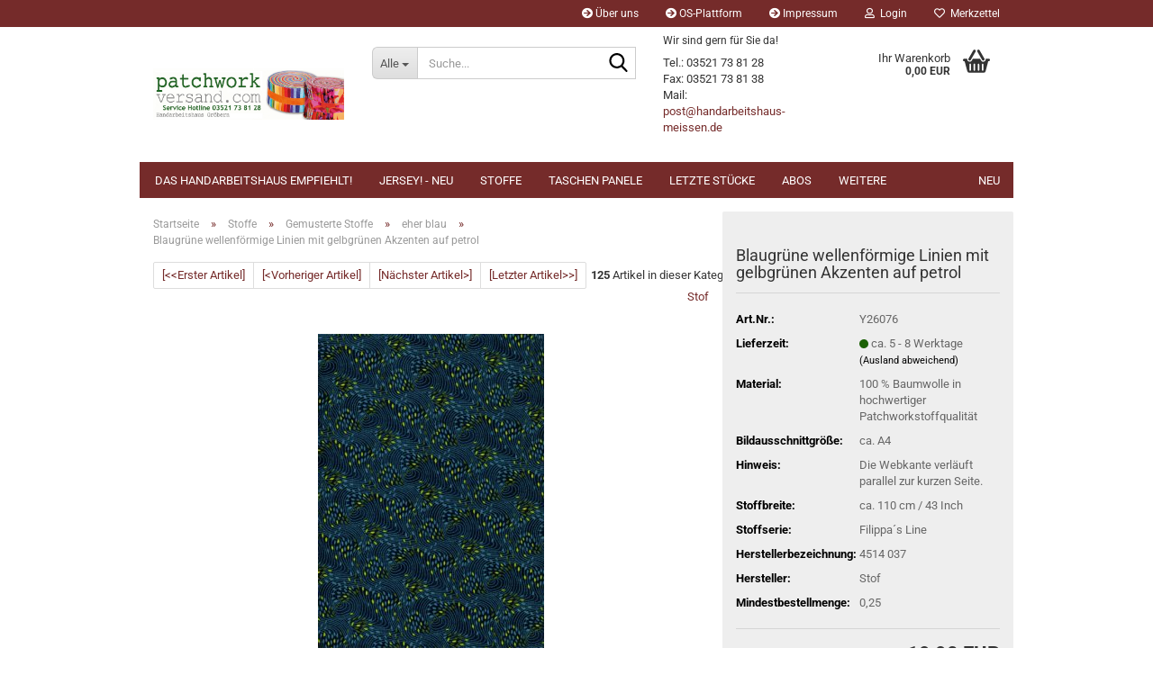

--- FILE ---
content_type: text/html; charset=utf-8
request_url: https://www.patchworkversand.com/Patchworkstoffe/Gemusterte-Stoffe/eher-blau/Blaugruene-wellenfoermige-Linien-mit-gelbgruenen-Akzenten-auf-petrol.html
body_size: 17385
content:





	<!DOCTYPE html>
	<html xmlns="http://www.w3.org/1999/xhtml" dir="ltr" lang="de">
		
			<head>
				
					
					<!--

					=========================================================
					Shopsoftware by Gambio GmbH (c) 2005-2023 [www.gambio.de]
					=========================================================

					Gambio GmbH offers you highly scalable E-Commerce-Solutions and Services.
					The Shopsoftware is redistributable under the GNU General Public License (Version 2) [http://www.gnu.org/licenses/gpl-2.0.html].
					based on: E-Commerce Engine Copyright (c) 2006 xt:Commerce, created by Mario Zanier & Guido Winger and licensed under GNU/GPL.
					Information and contribution at http://www.xt-commerce.com

					=========================================================
					Please visit our website: www.gambio.de
					=========================================================

					-->
				

                
    

                    
                

				
					<meta name="viewport" content="width=device-width, initial-scale=1, minimum-scale=1.0" />
				

				
					<meta http-equiv="Content-Type" content="text/html; charset=utf-8" />
		<meta name="language" content="de" />
		<meta name='author' content='Handarbeitshaus mit Patchworkversand' />
		<meta name='publisher' content='Patchworkversand vom Handarbeitshaus Loose' />
		<meta name="keywords" content="A7608,Filippa´s Line,eher blau" />
		<meta name="description" content="Dieser Stoff aus der Serie Filippa´s Line von Stof eignet sich für Patchworkprojekte mit kleinen Zuschnitten in Kombination mit allen Stoffen aus derSerie." />
		<title>Patchworkversand Handarbeitshaus Gröbern - Blaugrüne wellenförmige Linien mit gelbgrünen Akzenten auf petrol</title>
		<meta property="og:title" content="Blaugr&uuml;ne wellenf&ouml;rmige Linien mit gelbgr&uuml;nen Akzenten auf petrol" />
		<meta property="og:site_name" content="Patchworkversand Handarbeitshaus Gr&ouml;bern" />
		<meta property="og:locale" content="de_DE" />
		<meta property="og:type" content="product" />
		<meta property="og:description" content="Dieser Stoff aus der Serie Filippa´s Line von Stof eignet sich für Patchworkprojekte mit kleinen Zuschnitten in Kombination mit allen Stoffen aus derSerie." />
		<meta property="og:image" content="https://www.patchworkversand.com/images/product_images/info_images/Y26076_A7608.jpg" />

				

								
									

				
					<base href="https://www.patchworkversand.com/" />
				

				
											
							<link rel="shortcut icon" href="https://www.patchworkversand.com/images/logos/favicon.ico" type="image/x-icon" />
						
									

				
									

				
											
							<link id="main-css" type="text/css" rel="stylesheet" href="public/theme/styles/system/main.min.css?bust=1769161866" />
						
									

				
					<meta name="robots" content="index,follow" />
		<link rel="canonical" href="https://www.patchworkversand.com/Patchworkstoffe/Gemusterte-Stoffe/eher-blau/Blaugruene-wellenfoermige-Linien-mit-gelbgruenen-Akzenten-auf-petrol.html" />
		<meta property="og:url" content="https://www.patchworkversand.com/Patchworkstoffe/Gemusterte-Stoffe/eher-blau/Blaugruene-wellenfoermige-Linien-mit-gelbgruenen-Akzenten-auf-petrol.html">
		<meta name="google-site-verification" content="mHqCb6odnA9PqQ80QIgmA3VGPtpxVpE13Ii3_8H-kEc" />
<meta name="p:domain_verify" content="74919ce710f31a547a9418357abd38c3"/>
				

				
									
			</head>
		
		
			<body class="page-product-info"
				  data-gambio-namespace="https://www.patchworkversand.com/public/theme/javascripts/system"
				  data-jse-namespace="https://www.patchworkversand.com/JSEngine/build"
				  data-gambio-controller="initialize"
				  data-gambio-widget="input_number responsive_image_loader transitions header image_maps modal history dropdown core_workarounds anchor"
				  data-input_number-separator=","
					>

				
					
				

				
									

				
									
		




	



	
		<div id="outer-wrapper" >
			
				<header id="header" class="navbar">
					
	





	<div id="topbar-container">
						
		
					

		
			<div class="navbar-topbar">
				
					<nav data-gambio-widget="menu link_crypter" data-menu-switch-element-position="false" data-menu-events='{"desktop": ["click"], "mobile": ["click"]}' data-menu-ignore-class="dropdown-menu">
						<ul class="nav navbar-nav navbar-right" data-menu-replace="partial">

                            <li class="navbar-topbar-item">
                                <ul id="secondaryNavigation" class="nav navbar-nav ignore-menu">
                                                                            
                                            <li class="navbar-topbar-item hidden-xs content-manager-item">
                                                <a title="Über uns" href="https://www.handarbeitshaus-meissen.de"
                                                                                                            target="_blank"
                                                        >
                                                    <span class="fa fa-arrow-circle-right visble-xs-block"></span>
                                                    Über uns
                                                </a>
                                            </li>
                                        
                                                                            
                                            <li class="navbar-topbar-item hidden-xs content-manager-item">
                                                <a title="OS-Plattform" href="https://ec.europa.eu/consumers/odr/"
                                                                                                            target="_blank"
                                                        >
                                                    <span class="fa fa-arrow-circle-right visble-xs-block"></span>
                                                    OS-Plattform
                                                </a>
                                            </li>
                                        
                                                                            
                                            <li class="navbar-topbar-item hidden-xs content-manager-item">
                                                <a title="Impressum" href="https://www.patchworkversand.com/info/impressum.html"
                                                        >
                                                    <span class="fa fa-arrow-circle-right visble-xs-block"></span>
                                                    Impressum
                                                </a>
                                            </li>
                                        
                                                                    </ul>

                                <script id="secondaryNavigation-menu-template" type="text/mustache">
                                    
                                        <ul id="secondaryNavigation" class="nav navbar-nav">
                                            <li v-for="(item, index) in items" class="navbar-topbar-item hidden-xs content-manager-item">
                                                <a href="javascript:;" :title="item.title" @click="goTo(item.content)">
                                                    <span class="fa fa-arrow-circle-right visble-xs-block"></span>
                                                    {{item.title}}
                                                </a>
                                            </li>
                                        </ul>
                                    
                                </script>
                            </li>

							
															

							
															

							
															

							
															

							
															

							
							
																	
										<li class="dropdown navbar-topbar-item first">
											<a title="Anmeldung" href="/Patchworkstoffe/Gemusterte-Stoffe/eher-blau/Blaugruene-wellenfoermige-Linien-mit-gelbgruenen-Akzenten-auf-petrol.html#" class="dropdown-toggle" data-toggle-hover="dropdown" role="button" aria-label="Login">
												
																											
															<span class="fa fa-user-o"></span>
														
																									

												&nbsp;Login
											</a>
											




	<ul class="dropdown-menu dropdown-menu-login arrow-top">
		
			<li class="arrow"></li>
		
		
		
			<li class="dropdown-header hidden-xs">Login</li>
		
		
		
			<li>
				<form action="https://www.patchworkversand.com/login.php?action=process" method="post" class="form-horizontal">
					<input type="hidden" name="return_url" value="https://www.patchworkversand.com/Patchworkstoffe/Gemusterte-Stoffe/eher-blau/Blaugruene-wellenfoermige-Linien-mit-gelbgruenen-Akzenten-auf-petrol.html">
					<input type="hidden" name="return_url_hash" value="b23419134cb21fbc49f111a6ef91b45ae3a4aa14fa728325b109b0166318c7ff">
					
						<div class="form-group">
                            <label for="box-login-dropdown-login-username" class="form-control sr-only">E-Mail</label>
							<input
                                autocomplete="username"
                                type="email"
                                id="box-login-dropdown-login-username"
                                class="form-control"
                                placeholder="E-Mail"
                                name="email_address"
                                oninput="this.setCustomValidity('')"
                                oninvalid="this.setCustomValidity('Bitte geben Sie eine korrekte Emailadresse ein')"
                            />
						</div>
					
					
                        <div class="form-group password-form-field" data-gambio-widget="show_password">
                            <label for="box-login-dropdown-login-password" class="form-control sr-only">Passwort</label>
                            <input autocomplete="current-password" type="password" id="box-login-dropdown-login-password" class="form-control" placeholder="Passwort" name="password" />
                            <button class="btn show-password hidden" type="button">
                                <i class="fa fa-eye" aria-hidden="true"></i>
                                <span class="sr-only">Toggle Password View</span>
                            </button>
                        </div>
					
					
						<div class="dropdown-footer row">
							
	
								
									<input type="submit" class="btn btn-primary btn-block" value="Anmelden" />
								
								<ul>
									
										<li>
											<a title="Konto erstellen" href="https://www.patchworkversand.com/shop.php?do=CreateRegistree">
												Konto erstellen
											</a>
										</li>
									
									
										<li>
											<a title="Passwort vergessen?" href="https://www.patchworkversand.com/password_double_opt.php">
												Passwort vergessen?
											</a>
										</li>
									
								</ul>
							
	

	
						</div>
					
				</form>
			</li>
		
	</ul>


										</li>
									
															

							
																	
										<li class="navbar-topbar-item">
											<a href="https://www.patchworkversand.com/wish_list.php" title="Merkzettel anzeigen" aria-label="Merkzettel">
												
																											
															<span class="fa fa-heart-o"></span>
														
																									

												&nbsp;Merkzettel
											</a>
										</li>
									
															

															
									<li class="navbar-topbar-item visible-xs">
										<a title="Über uns" href="https://www.handarbeitshaus-meissen.de"
																							target="_blank"
												>
											<span class="fa fa-arrow-circle-right"></span>
											&nbsp;Über uns
										</a>
									</li>
								
															
									<li class="navbar-topbar-item visible-xs">
										<a title="OS-Plattform" href="https://ec.europa.eu/consumers/odr/"
																							target="_blank"
												>
											<span class="fa fa-arrow-circle-right"></span>
											&nbsp;OS-Plattform
										</a>
									</li>
								
															
									<li class="navbar-topbar-item visible-xs">
										<a title="Impressum" href="https://www.patchworkversand.com/info/impressum.html"
												>
											<span class="fa fa-arrow-circle-right"></span>
											&nbsp;Impressum
										</a>
									</li>
								
							
						</ul>
					</nav>
				
			</div>
		
	</div>




	<div class="inside">

		<div class="row">

		
												
			<div class="navbar-header" data-gambio-widget="mobile_menu">
									
							
		<div id="navbar-brand" class="navbar-brand">
			<a href="https://www.patchworkversand.com/" title="Patchworkversand Handarbeitshaus Gröbern">
				<img id="main-header-logo" class="img-responsive" src="https://www.patchworkversand.com/images/logos/patchworkversand-banner_neu_logo.jpg" alt="Patchworkversand Handarbeitshaus Gröbern-Logo">
			</a>
		</div>
	
					
								
					
	
	
			
	
		<button type="button" class="navbar-toggle" aria-label="navigationbar toggle button" data-mobile_menu-target="#categories .navbar-collapse"
		        data-mobile_menu-body-class="categories-open" data-mobile_menu-toggle-content-visibility>
			<img src="public/theme/images/svgs/bars.svg" class="gx-menu svg--inject" alt="menu bars icon">
		</button>
	
	
	
		<button type="button" class="navbar-toggle cart-icon" data-mobile_menu-location="shopping_cart.php">
			<img src="public/theme/images/svgs/basket.svg" class="gx-cart-basket svg--inject" alt="shopping cart icon">
			<span class="cart-products-count hidden">
				0
			</span>
		</button>
	
	
			
			<button type="button" class="navbar-toggle" aria-label="searchbar toggle button" data-mobile_menu-target=".navbar-search" data-mobile_menu-body-class="search-open"
					data-mobile_menu-toggle-content-visibility>
				<img src="public/theme/images/svgs/search.svg" class="gx-search svg--inject" alt="search icon">
			</button>
		
	
				
			</div>
		

		
							






	<div class="navbar-search collapse">

		
						<p class="navbar-search-header dropdown-header">Suche</p>
		

		
			<form role="search" action="advanced_search_result.php" method="get" data-gambio-widget="live_search">

				<div class="navbar-search-input-group input-group">
					<div class="navbar-search-input-group-btn input-group-btn custom-dropdown" data-dropdown-trigger-change="false" data-dropdown-trigger-no-change="false">

						
							<button aria-label="Suche..." type="button" class="btn btn-default dropdown-toggle" data-toggle="dropdown" aria-haspopup="true" aria-expanded="false">
								<span class="dropdown-name">Alle</span> <span class="caret"></span>
							</button>
						

						
															
									<ul class="dropdown-menu">
																				
												<li><a href="#" data-rel="0">Alle</a></li>
											
																							
													<li><a href="#" data-rel="1">Stoffe</a></li>
												
																							
													<li><a href="#" data-rel="333">Das Handarbeitshaus empfiehlt!</a></li>
												
																							
													<li><a href="#" data-rel="341">Taschen Panele</a></li>
												
																							
													<li><a href="#" data-rel="342">JERSEY! - NEU</a></li>
												
																							
													<li><a href="#" data-rel="335">Letzte Stücke</a></li>
												
																							
													<li><a href="#" data-rel="15">Abos</a></li>
												
																							
													<li><a href="#" data-rel="204">50 % Angebote</a></li>
												
																							
													<li><a href="#" data-rel="9">Modellpackungen</a></li>
												
																							
													<li><a href="#" data-rel="16">Vliese & Einlagen</a></li>
												
																							
													<li><a href="#" data-rel="2">Zubehör</a></li>
												
																							
													<li><a href="#" data-rel="194">Newsletter</a></li>
												
																							
													<li><a href="#" data-rel="169">Ausstellungsstücke</a></li>
												
																							
													<li><a href="#" data-rel="332">Wein</a></li>
												
																														</ul>
								
													

						
															
                                    <label for="top-search-button-categories-id" class="sr-only">Alle</label>
									<select id="top-search-button-categories-id" name="categories_id">
										<option value="0">Alle</option>
																																	
													<option value="1">Stoffe</option>
												
																							
													<option value="333">Das Handarbeitshaus empfiehlt!</option>
												
																							
													<option value="341">Taschen Panele</option>
												
																							
													<option value="342">JERSEY! - NEU</option>
												
																							
													<option value="335">Letzte Stücke</option>
												
																							
													<option value="15">Abos</option>
												
																							
													<option value="204">50 % Angebote</option>
												
																							
													<option value="9">Modellpackungen</option>
												
																							
													<option value="16">Vliese & Einlagen</option>
												
																							
													<option value="2">Zubehör</option>
												
																							
													<option value="194">Newsletter</option>
												
																							
													<option value="169">Ausstellungsstücke</option>
												
																							
													<option value="332">Wein</option>
												
																														</select>
								
													

					</div>
					<input type="text" id="search-field-input" name="keywords" placeholder="Suche..." class="form-control search-input" autocomplete="off" />
					
					<button aria-label="Suche..." type="submit" class="form-control-feedback">
						<img src="public/theme/images/svgs/search.svg" class="gx-search-input svg--inject" alt="search icon">
					</button>
					

                    <label for="search-field-input" class="control-label sr-only">Suche...</label>
					

				</div>


									<input type="hidden" value="1" name="inc_subcat" />
				
				
					<div class="navbar-search-footer visible-xs-block">
						
							<button class="btn btn-primary btn-block" type="submit">
								Suche...
							</button>
						
						
							<a href="advanced_search.php" class="btn btn-default btn-block" title="Erweiterte Suche">
								Erweiterte Suche
							</a>
						
					</div>
				

				<div class="search-result-container"></div>

			</form>
		
	</div>


					

		
							
					
	<div class="custom-container">
		
			<div class="inside">
				
											
							<h4>Wir sind gern f&uuml;r Sie da!</h4>

<div>
	Tel.: 03521 73 81 28<br />
	Fax: 03521 73 81 38<br />
	Mail: <a href="mailto:post@handarbeitshaus-meissen.de">post@handarbeitshaus-meissen.de</a>
</div>
						
									
			</div>
		
	</div>
				
					

		
    		<!-- layout_header honeygrid -->
							
					


	<nav id="cart-container" class="navbar-cart" data-gambio-widget="menu cart_dropdown" data-menu-switch-element-position="false">
		
			<ul class="cart-container-inner">
				
					<li>
						<a href="https://www.patchworkversand.com/shopping_cart.php" class="dropdown-toggle">
							
								<img src="public/theme/images/svgs/basket.svg" alt="shopping cart icon" class="gx-cart-basket svg--inject">
								<span class="cart">
									Ihr Warenkorb<br />
									<span class="products">
										0,00 EUR
									</span>
								</span>
							
							
																	<span class="cart-products-count hidden">
										
									</span>
															
						</a>

						
							



	<ul class="dropdown-menu arrow-top cart-dropdown cart-empty">
		
			<li class="arrow"></li>
		
	
		
					
	
		
            <script>
            function ga4ViewCart() {
                console.log('GA4 is disabled');
            }
        </script>
    
			<li class="cart-dropdown-inside">
		
				
									
				
									
						<div class="cart-empty">
							Sie haben noch keine Artikel in Ihrem Warenkorb.
						</div>
					
								
			</li>
		
	</ul>
						
					</li>
				
			</ul>
		
	</nav>

				
					

		</div>

	</div>









	<noscript>
		<div class="alert alert-danger noscript-notice" role="alert">
			JavaScript ist in Ihrem Browser deaktiviert. Aktivieren Sie JavaScript, um alle Funktionen des Shops nutzen und alle Inhalte sehen zu können.
		</div>
	</noscript>



			
						


	<div id="categories">
		<div class="navbar-collapse collapse">
			
				<nav class="navbar-default navbar-categories" data-gambio-widget="menu">
					
						<ul class="level-1 nav navbar-nav">
                             
															
									<li class="level-1-child" data-id="333">
										
											<a class="dropdown-toggle" href="https://www.patchworkversand.com/Empfehlung-des-Hauses/" title="Das Handarbeitshaus empfiehlt!">
												
													Das Handarbeitshaus empfiehlt!
												
																							</a>
										
										
										
																					
										
									</li>
								
															
									<li class="level-1-child" data-id="342">
										
											<a class="dropdown-toggle" href="https://www.patchworkversand.com/jersey-neu/" title="JERSEY! - NEU">
												
													JERSEY! - NEU
												
																							</a>
										
										
										
																					
										
									</li>
								
															
									<li class="dropdown level-1-child" data-id="1">
										
											<a class="dropdown-toggle" href="https://www.patchworkversand.com/Patchworkstoffe/" title="Stoffe">
												
													Stoffe
												
																							</a>
										
										
										
																							
													<ul data-level="2" class="level-2 dropdown-menu dropdown-menu-child">
														
															<li class="enter-category hidden-sm hidden-md hidden-lg show-more">
																
																	<a class="dropdown-toggle" href="https://www.patchworkversand.com/Patchworkstoffe/" title="Stoffe">
																		
																			Stoffe anzeigen
																		
																	</a>
																
															</li>
														
														
																																																																																																																																																																																																																																																																																																																																																																																																																																																																																																																											
																													
																															
																	<li class="level-2-child">
																		<a href="https://www.patchworkversand.com/Patchworkstoffe/Panels/" title="Panels">
																			Panels
																		</a>
																																			</li>
																
																															
																	<li class="level-2-child">
																		<a href="https://www.patchworkversand.com/Patchworkstoffe/Bordueren-67/" title="Bordüren">
																			Bordüren
																		</a>
																																			</li>
																
																															
																	<li class="level-2-child">
																		<a href="https://www.patchworkversand.com/Patchworkstoffe/Unis/" title="Unis">
																			Unis
																		</a>
																																			</li>
																
																															
																	<li class="level-2-child">
																		<a href="https://www.patchworkversand.com/Patchworkstoffe/Rueckseiten-150cm-breite-Stoffe/" title="Rückseiten- & 150 cm breite Stoffe">
																			Rückseiten- & 150 cm breite Stoffe
																		</a>
																																			</li>
																
																															
																	<li class="level-2-child">
																		<a href="https://www.patchworkversand.com/Patchworkstoffe/Stoffpakete/" title="Stoffpakete">
																			Stoffpakete
																		</a>
																																			</li>
																
																															
																	<li class="level-2-child">
																		<a href="https://www.patchworkversand.com/Patchworkstoffe/Falsche-Unis/" title="Falsche Unis">
																			Falsche Unis
																		</a>
																																			</li>
																
																															
																	<li class="level-2-child">
																		<a href="https://www.patchworkversand.com/Patchworkstoffe/Gemusterte-Stoffe/" title="Gemusterte Stoffe">
																			Gemusterte Stoffe
																		</a>
																																			</li>
																
																															
																	<li class="level-2-child">
																		<a href="https://www.patchworkversand.com/Patchworkstoffe/Precuts/" title="Precuts">
																			Precuts
																		</a>
																																			</li>
																
																													
																												
														
															<li class="enter-category hidden-more hidden-xs">
																<a class="dropdown-toggle col-xs-6"
																   href="https://www.patchworkversand.com/Patchworkstoffe/"
																   title="Stoffe">Stoffe anzeigen</a>
							
																<span class="close-menu-container col-xs-6">
																	<span class="close-flyout">
																		<i class="fa fa-close"></i>
																	</span>
																</span>
															</li>
														
													
													</ul>
												
																					
										
									</li>
								
															
									<li class="level-1-child" data-id="341">
										
											<a class="dropdown-toggle" href="https://www.patchworkversand.com/taschen-panele/" title="Taschen Panele">
												
													Taschen Panele
												
																							</a>
										
										
										
																					
										
									</li>
								
															
									<li class="level-1-child" data-id="335">
										
											<a class="dropdown-toggle" href="https://www.patchworkversand.com/letzte-stuecke/" title="Letzte Stücke">
												
													Letzte Stücke
												
																							</a>
										
										
										
																					
										
									</li>
								
															
									<li class="dropdown level-1-child" data-id="15">
										
											<a class="dropdown-toggle" href="https://www.patchworkversand.com/Abos/" title="Abos">
												
													Abos
												
																							</a>
										
										
										
																							
													<ul data-level="2" class="level-2 dropdown-menu dropdown-menu-child">
														
															<li class="enter-category hidden-sm hidden-md hidden-lg show-more">
																
																	<a class="dropdown-toggle" href="https://www.patchworkversand.com/Abos/" title="Abos">
																		
																			Abos anzeigen
																		
																	</a>
																
															</li>
														
														
																																																																																							
																													
																															
																	<li class="level-2-child">
																		<a href="https://www.patchworkversand.com/Abos/Stoff-Abonnement/" title="Das Stoff-Abonnement">
																			Das Stoff-Abonnement
																		</a>
																																			</li>
																
																													
																												
														
															<li class="enter-category hidden-more hidden-xs">
																<a class="dropdown-toggle col-xs-6"
																   href="https://www.patchworkversand.com/Abos/"
																   title="Abos">Abos anzeigen</a>
							
																<span class="close-menu-container col-xs-6">
																	<span class="close-flyout">
																		<i class="fa fa-close"></i>
																	</span>
																</span>
															</li>
														
													
													</ul>
												
																					
										
									</li>
								
															
									<li class="level-1-child" data-id="204">
										
											<a class="dropdown-toggle" href="https://www.patchworkversand.com/Angebote/" title="50 % Angebote">
												
													50 % Angebote
												
																							</a>
										
										
										
																					
										
									</li>
								
															
									<li class="dropdown level-1-child" data-id="9">
										
											<a class="dropdown-toggle" href="https://www.patchworkversand.com/Modellpackungen/" title="Modellpackungen">
												
													Modellpackungen
												
																							</a>
										
										
										
																							
													<ul data-level="2" class="level-2 dropdown-menu dropdown-menu-child">
														
															<li class="enter-category hidden-sm hidden-md hidden-lg show-more">
																
																	<a class="dropdown-toggle" href="https://www.patchworkversand.com/Modellpackungen/" title="Modellpackungen">
																		
																			Modellpackungen anzeigen
																		
																	</a>
																
															</li>
														
														
																																																																																																																																																																																																																																																																																																																																																																																																			
																													
																															
																	<li class="level-2-child">
																		<a href="https://www.patchworkversand.com/Modellpackungen/winterlich-weihnachtlich/" title="Winterlich / Weihnachtlich">
																			Winterlich / Weihnachtlich
																		</a>
																																			</li>
																
																															
																	<li class="level-2-child">
																		<a href="https://www.patchworkversand.com/Modellpackungen/Quilts/" title="Quilts">
																			Quilts
																		</a>
																																			</li>
																
																															
																	<li class="level-2-child">
																		<a href="https://www.patchworkversand.com/Modellpackungen/Taschen/" title="Taschen">
																			Taschen
																		</a>
																																			</li>
																
																															
																	<li class="level-2-child">
																		<a href="https://www.patchworkversand.com/Modellpackungen/Kleinteile/" title="Kleinteile">
																			Kleinteile
																		</a>
																																			</li>
																
																															
																	<li class="level-2-child">
																		<a href="https://www.patchworkversand.com/Modellpackungen/Kissen/" title="Kissen">
																			Kissen
																		</a>
																																			</li>
																
																															
																	<li class="level-2-child">
																		<a href="https://www.patchworkversand.com/Modellpackungen/Stoffabo-Modelle/" title="Stoffabo-Modelle">
																			Stoffabo-Modelle
																		</a>
																																			</li>
																
																													
																												
														
															<li class="enter-category hidden-more hidden-xs">
																<a class="dropdown-toggle col-xs-6"
																   href="https://www.patchworkversand.com/Modellpackungen/"
																   title="Modellpackungen">Modellpackungen anzeigen</a>
							
																<span class="close-menu-container col-xs-6">
																	<span class="close-flyout">
																		<i class="fa fa-close"></i>
																	</span>
																</span>
															</li>
														
													
													</ul>
												
																					
										
									</li>
								
															
									<li class="dropdown level-1-child" data-id="16">
										
											<a class="dropdown-toggle" href="https://www.patchworkversand.com/Vliese-Einlagen/" title="Vliese &amp; Einlagen">
												
													Vliese &amp; Einlagen
												
																							</a>
										
										
										
																							
													<ul data-level="2" class="level-2 dropdown-menu dropdown-menu-child">
														
															<li class="enter-category hidden-sm hidden-md hidden-lg show-more">
																
																	<a class="dropdown-toggle" href="https://www.patchworkversand.com/Vliese-Einlagen/" title="Vliese &amp; Einlagen">
																		
																			Vliese & Einlagen anzeigen
																		
																	</a>
																
															</li>
														
														
																																																																																																																																																																																																																																																																																																																																																																																																																																																																																																																																																																																							
																													
																															
																	<li class="level-2-child">
																		<a href="https://www.patchworkversand.com/Vliese-Einlagen/Battings-abgepackt/" title="Battings abgepackt">
																			Battings abgepackt
																		</a>
																																			</li>
																
																															
																	<li class="level-2-child">
																		<a href="https://www.patchworkversand.com/Vliese-Einlagen/Volumenvliese/" title="Volumenvliese">
																			Volumenvliese
																		</a>
																																			</li>
																
																															
																	<li class="level-2-child">
																		<a href="https://www.patchworkversand.com/Vliese-Einlagen/Volumenvliese-zum-Aufbuegeln/" title="Volumenvliese zum Aufbügeln">
																			Volumenvliese zum Aufbügeln
																		</a>
																																			</li>
																
																															
																	<li class="level-2-child">
																		<a href="https://www.patchworkversand.com/Vliese-Einlagen/Hilfsvliese/" title="Hilfsvliese">
																			Hilfsvliese
																		</a>
																																			</li>
																
																															
																	<li class="level-2-child">
																		<a href="https://www.patchworkversand.com/Vliese-Einlagen/Gewebeeinlagen/" title="Gewebeeinlagen">
																			Gewebeeinlagen
																		</a>
																																			</li>
																
																															
																	<li class="level-2-child">
																		<a href="https://www.patchworkversand.com/Vliese-Einlagen/Naeheinlagen/" title="Näheinlagen">
																			Näheinlagen
																		</a>
																																			</li>
																
																															
																	<li class="level-2-child">
																		<a href="https://www.patchworkversand.com/Vliese-Einlagen/Haft--und-Fixiereinlagen/" title="Haft- und Fixiereinlagen">
																			Haft- und Fixiereinlagen
																		</a>
																																			</li>
																
																															
																	<li class="level-2-child">
																		<a href="https://www.patchworkversand.com/Vliese-Einlagen/Taschen--und-Schabrackeneinlagen/" title="Taschen- und Schabrackeneinlagen">
																			Taschen- und Schabrackeneinlagen
																		</a>
																																			</li>
																
																															
																	<li class="level-2-child">
																		<a href="https://www.patchworkversand.com/Vliese-Einlagen/Fuellmaterial/" title="Füllmaterial">
																			Füllmaterial
																		</a>
																																			</li>
																
																													
																												
														
															<li class="enter-category hidden-more hidden-xs">
																<a class="dropdown-toggle col-xs-6"
																   href="https://www.patchworkversand.com/Vliese-Einlagen/"
																   title="Vliese &amp; Einlagen">Vliese & Einlagen anzeigen</a>
							
																<span class="close-menu-container col-xs-6">
																	<span class="close-flyout">
																		<i class="fa fa-close"></i>
																	</span>
																</span>
															</li>
														
													
													</ul>
												
																					
										
									</li>
								
															
									<li class="dropdown level-1-child" data-id="2">
										
											<a class="dropdown-toggle" href="https://www.patchworkversand.com/Zubehoer/" title="Zubehör">
												
													Zubehör
												
																							</a>
										
										
										
																							
													<ul data-level="2" class="level-2 dropdown-menu dropdown-menu-child">
														
															<li class="enter-category hidden-sm hidden-md hidden-lg show-more">
																
																	<a class="dropdown-toggle" href="https://www.patchworkversand.com/Zubehoer/" title="Zubehör">
																		
																			Zubehör anzeigen
																		
																	</a>
																
															</li>
														
														
																																																																																																																																																																																																																																																																																																																																																																																																																																																																																																																																																																																																																																																																																																																																																																																																																																							
																													
																															
																	<li class="level-2-child">
																		<a href="https://www.patchworkversand.com/Zubehoer/Lineale/" title="Lineale">
																			Lineale
																		</a>
																																			</li>
																
																															
																	<li class="level-2-child">
																		<a href="https://www.patchworkversand.com/Zubehoer/Markieren--Kleben/" title="Markieren, Kleben">
																			Markieren, Kleben
																		</a>
																																			</li>
																
																															
																	<li class="level-2-child">
																		<a href="https://www.patchworkversand.com/Zubehoer/Zuschneideschablonen-133/" title="Zuschneideschablonen">
																			Zuschneideschablonen
																		</a>
																																			</li>
																
																															
																	<li class="level-2-child">
																		<a href="https://www.patchworkversand.com/Zubehoer/Nadeln-und-mehr/" title="Nadeln und mehr">
																			Nadeln und mehr
																		</a>
																																			</li>
																
																															
																	<li class="level-2-child">
																		<a href="https://www.patchworkversand.com/Zubehoer/Buecher/" title="Bücher">
																			Bücher
																		</a>
																																			</li>
																
																															
																	<li class="level-2-child">
																		<a href="https://www.patchworkversand.com/Zubehoer/Taschenzubehoer/" title="Taschenzubehör">
																			Taschenzubehör
																		</a>
																																			</li>
																
																															
																	<li class="level-2-child">
																		<a href="https://www.patchworkversand.com/Zubehoer/Schneidematten/" title="Schneidematten">
																			Schneidematten
																		</a>
																																			</li>
																
																															
																	<li class="level-2-child">
																		<a href="https://www.patchworkversand.com/naehanleitungen-anfaenger-fortgeschrittene-patchwork/" title="Nähanleitungen">
																			Nähanleitungen
																		</a>
																																			</li>
																
																															
																	<li class="level-2-child">
																		<a href="https://www.patchworkversand.com/Zubehoer/Paper-Pieces/" title="Paper Pieces">
																			Paper Pieces
																		</a>
																																			</li>
																
																															
																	<li class="level-2-child">
																		<a href="https://www.patchworkversand.com/Zubehoer/Schneidewerkzeuge/" title="Schneidewerkzeuge">
																			Schneidewerkzeuge
																		</a>
																																			</li>
																
																															
																	<li class="level-2-child">
																		<a href="https://www.patchworkversand.com/Zubehoer/Hilfsmittel/" title="Hilfsmittel">
																			Hilfsmittel
																		</a>
																																			</li>
																
																															
																	<li class="level-2-child">
																		<a href="https://www.patchworkversand.com/Zubehoer/Buegeln---Aufbewahren-149/" title="Bügeln & Aufbewahren">
																			Bügeln & Aufbewahren
																		</a>
																																			</li>
																
																															
																	<li class="level-2-child">
																		<a href="https://www.patchworkversand.com/Zubehoer/Garne/" title="Garne">
																			Garne
																		</a>
																																			</li>
																
																													
																												
														
															<li class="enter-category hidden-more hidden-xs">
																<a class="dropdown-toggle col-xs-6"
																   href="https://www.patchworkversand.com/Zubehoer/"
																   title="Zubehör">Zubehör anzeigen</a>
							
																<span class="close-menu-container col-xs-6">
																	<span class="close-flyout">
																		<i class="fa fa-close"></i>
																	</span>
																</span>
															</li>
														
													
													</ul>
												
																					
										
									</li>
								
															
									<li class="level-1-child" data-id="194">
										
											<a class="dropdown-toggle" href="https://www.patchworkversand.com/Newsletter/" title="Newsletter">
												
													Newsletter
												
																							</a>
										
										
										
																					
										
									</li>
								
															
									<li class="level-1-child" data-id="169">
										
											<a class="dropdown-toggle" href="https://www.patchworkversand.com/Ausstellungsstuecke/" title="Ausstellungsstücke">
												
													Ausstellungsstücke
												
																							</a>
										
										
										
																					
										
									</li>
								
															
									<li class="level-1-child" data-id="332">
										
											<a class="dropdown-toggle" href="https://www.patchworkversand.com/wein/" title="Wein">
												
													Wein
												
																							</a>
										
										
										
																					
										
									</li>
								
														
							



	
					
				<li id="mainNavigation" class="custom custom-entries hidden-xs">
											
							<a  data-id="top_custom-0"
							   href="https://www.patchworkversand.com/products_new.php"
							   							   title="NEU">
									NEU
							</a>
						
									</li>
			

            <script id="mainNavigation-menu-template" type="text/mustache">
                
				    <li id="mainNavigation" class="custom custom-entries hidden-xs">
                        <a v-for="(item, index) in items" href="javascript:;" @click="goTo(item.content)">
                            {{item.title}}
                        </a>
                    </li>
                
            </script>

							
					<li class="dropdown custom topmenu-content visible-xs" data-id="top_custom-0">
						
							<a class="dropdown-toggle"
								   href="https://www.patchworkversand.com/products_new.php"
								   target="_top"								   title="NEU">
								NEU
							</a>
						
					</li>
				
						


							
							
								<li class="dropdown dropdown-more" style="display: none">
									<a class="dropdown-toggle" href="#" title="">
										Weitere
									</a>
									<ul class="level-2 dropdown-menu ignore-menu"></ul>
								</li>
							
			
						</ul>
					
				</nav>
			
		</div>
	</div>

		
					</header>
			

			
				
				

			
				<div id="wrapper">
					<div class="row">

						
							<div id="main">
								<div class="main-inside">
									
										
	
			<script type="application/ld+json">{"@context":"https:\/\/schema.org","@type":"BreadcrumbList","itemListElement":[{"@type":"ListItem","position":1,"name":"Startseite","item":"https:\/\/www.patchworkversand.com\/"},{"@type":"ListItem","position":2,"name":"Stoffe","item":"https:\/\/www.patchworkversand.com\/Patchworkstoffe\/"},{"@type":"ListItem","position":3,"name":"Gemusterte Stoffe","item":"https:\/\/www.patchworkversand.com\/Patchworkstoffe\/Gemusterte-Stoffe\/"},{"@type":"ListItem","position":4,"name":"eher blau","item":"https:\/\/www.patchworkversand.com\/Patchworkstoffe\/Gemusterte-Stoffe\/eher-blau\/"},{"@type":"ListItem","position":5,"name":"Blaugr\u00fcne wellenf\u00f6rmige Linien mit gelbgr\u00fcnen Akzenten auf petrol","item":"https:\/\/www.patchworkversand.com\/Patchworkstoffe\/Gemusterte-Stoffe\/eher-blau\/Blaugruene-wellenfoermige-Linien-mit-gelbgruenen-Akzenten-auf-petrol.html"}]}</script>
	    
		<div id="breadcrumb_navi">
            				<span class="breadcrumbEntry">
													<a href="https://www.patchworkversand.com/" class="headerNavigation" >
								<span aria-label="Startseite">Startseite</span>
							</a>
											</span>
                <span class="breadcrumbSeparator"> &raquo; </span>            				<span class="breadcrumbEntry">
													<a href="https://www.patchworkversand.com/Patchworkstoffe/" class="headerNavigation" >
								<span aria-label="Stoffe">Stoffe</span>
							</a>
											</span>
                <span class="breadcrumbSeparator"> &raquo; </span>            				<span class="breadcrumbEntry">
													<a href="https://www.patchworkversand.com/Patchworkstoffe/Gemusterte-Stoffe/" class="headerNavigation" >
								<span aria-label="Gemusterte Stoffe">Gemusterte Stoffe</span>
							</a>
											</span>
                <span class="breadcrumbSeparator"> &raquo; </span>            				<span class="breadcrumbEntry">
													<a href="https://www.patchworkversand.com/Patchworkstoffe/Gemusterte-Stoffe/eher-blau/" class="headerNavigation" >
								<span aria-label="eher blau">eher blau</span>
							</a>
											</span>
                <span class="breadcrumbSeparator"> &raquo; </span>            				<span class="breadcrumbEntry">
													<span aria-label="Blaugrüne wellenförmige Linien mit gelbgrünen Akzenten auf petrol">Blaugrüne wellenförmige Linien mit gelbgrünen Akzenten auf petrol</span>
                        					</span>
                            		</div>
    


									

									
										<div id="shop-top-banner">
																					</div>
									

									




	
		


	<div id="product_navigation" class="panel-pagination">
		<nav>
			
				<ul class="pagination">
											
							<li>
								<a href="Patchworkstoffe/Gemusterte-Stoffe/eher-blau/panel-60-x-110-cm-baby-freunde-blau.html">[&lt;&lt;Erster Artikel]</a>
							</li>
						
							
											
							<li>
								<a href="Patchworkstoffe/Gemusterte-Stoffe/eher-blau/Blaue-wellenfoermige-Linien-mit-senffarbenen-Akzenten-.html">[&lt;Vorheriger Artikel]</a>
							</li>
						
							
											
							<li>
								<a href="Patchworkstoffe/Gemusterte-Stoffe/eher-blau/Elipsen-und-Kreise-auf-blau.html">[Nächster Artikel&gt;]</a>
							</li>
						
							
											
							<li>
								<a href="Patchworkstoffe/Panels/Panel-115-x-110-cm-Dream-Big-Dance-Teal.html">[Letzter Artikel&gt;&gt;]</a>
							</li>
						
									</ul>
			
			
			
				<span><strong>125</strong> Artikel in dieser Kategorie</span>
			
		</nav>
	</div>

	

			<script type="application/ld+json">
			{"@context":"http:\/\/schema.org","@type":"Product","name":"Blaugr\u00fcne wellenf\u00f6rmige Linien mit gelbgr\u00fcnen Akzenten auf petrol","description":"Dieser Baumwollstoff aus der Serie Filippa\u00b4s Line von Stof eignet sich besonders f\u00fcr Patchworkprojekte mit kleinen Zuschnitten in Kombination mit allen Stoffen aus dieser Serie.","image":["https:\/\/www.patchworkversand.com\/images\/product_images\/info_images\/Y26076_A7608.jpg"],"url":"https:\/\/www.patchworkversand.com\/Patchworkstoffe\/Gemusterte-Stoffe\/eher-blau\/Blaugruene-wellenfoermige-Linien-mit-gelbgruenen-Akzenten-auf-petrol.html","itemCondition":"NewCondition","offers":{"@type":"Offer","availability":"InStock","price":"19.90","priceCurrency":"EUR","priceSpecification":{"@type":"http:\/\/schema.org\/UnitPriceSpecification","price":"19.90","priceCurrency":"EUR","valueAddedTaxIncluded":true,"referenceQuantity":{"@type":"QuantitativeValue","value":"1.0000","unitText":"m"}},"url":"https:\/\/www.patchworkversand.com\/Patchworkstoffe\/Gemusterte-Stoffe\/eher-blau\/Blaugruene-wellenfoermige-Linien-mit-gelbgruenen-Akzenten-auf-petrol.html","priceValidUntil":"2100-01-01 00:00:00"},"model":"Y26076","sku":"Y26076","manufacturer":{"@type":"Organization","name":"Stof"}}
		</script>
		<div class="product-info product-info-default row">
		
		
			<div id="product_image_layer">
			
	<div class="product-info-layer-image">
		<div class="product-info-image-inside">
										


    		<script>
            
            window.addEventListener('DOMContentLoaded', function(){
				$.extend(true, $.magnificPopup.defaults, { 
					tClose: 'Schlie&szlig;en (Esc)', // Alt text on close button
					tLoading: 'L&auml;dt...', // Text that is displayed during loading. Can contain %curr% and %total% keys
					
					gallery: { 
						tPrev: 'Vorgänger (Linke Pfeiltaste)', // Alt text on left arrow
						tNext: 'Nachfolger (Rechte Pfeiltaste)', // Alt text on right arrow
						tCounter: '%curr% von %total%' // Markup for "1 of 7" counter
						
					}
				});
			});
            
		</script>
    



	
			
	
	<div>
		<div id="product-info-layer-image" class="swiper-container" data-gambio-_widget="swiper" data-swiper-target="" data-swiper-controls="#product-info-layer-thumbnails" data-swiper-slider-options='{"breakpoints": [], "initialSlide": 0, "pagination": ".js-product-info-layer-image-pagination", "nextButton": ".js-product-info-layer-image-button-next", "prevButton": ".js-product-info-layer-image-button-prev", "effect": "fade", "autoplay": null, "initialSlide": ""}' >
			<div class="swiper-wrapper" >
			
				
											
															
																	

								
																			
																					
																	

								
									
			<div class="swiper-slide" >
				<div class="swiper-slide-inside ">
									
						<img class="img-responsive"
                                loading="lazy"
																								src="images/product_images/popup_images/Y26076_A7608.jpg"
								 alt="Baumwollstoff Blaugrüne wellenförmige Linien mit gelbgrünen Akzenten auf petrol"								 title="Baumwollstoff Blaugrüne wellenförmige Linien mit gelbgrünen Akzenten auf petrol"								 data-magnifier-src="images/product_images/popup_images/Y26076_A7608.jpg"						/>
					
							</div>
			</div>
	
								
													
									
			</div>
			
			
				<script type="text/mustache">
					<template>
						
							{{#.}}
								<div class="swiper-slide {{className}}">
									<div class="swiper-slide-inside">
										<img loading="lazy" {{{srcattr}}} alt="{{title}}" title="{{title}}" />
									</div>
								</div>
							{{/.}}
						
					</template>
				</script>
			
			
	</div>
	
	
			
	
	</div>
	
	
			

								</div>
	</div>

			

			</div>
					

		
			<div class="product-info-content col-xs-12" data-gambio-widget="cart_handler" data-cart_handler-page="product-info">

				
					<div class="row">
						
						
							<div class="product-info-title-mobile  col-xs-12 visible-xs-block visible-sm-block">
								
									<span>Blaugrüne wellenförmige Linien mit gelbgrünen Akzenten auf petrol</span>
								

								
									<div>
																			</div>
								
							</div>
						

						
							
						

						
								
		<div class="product-info-stage col-xs-12 col-md-8 centered">

			<div id="image-collection-container">
					
		<div class="product-info-image has-zoom" data-gambio-widget="image_gallery_lightbox magnifier" data-magnifier-target=".magnifier-target">
			<div class="product-info-image-inside">
				


    		<script>
            
            window.addEventListener('DOMContentLoaded', function(){
				$.extend(true, $.magnificPopup.defaults, { 
					tClose: 'Schlie&szlig;en (Esc)', // Alt text on close button
					tLoading: 'L&auml;dt...', // Text that is displayed during loading. Can contain %curr% and %total% keys
					
					gallery: { 
						tPrev: 'Vorgänger (Linke Pfeiltaste)', // Alt text on left arrow
						tNext: 'Nachfolger (Rechte Pfeiltaste)', // Alt text on right arrow
						tCounter: '%curr% von %total%' // Markup for "1 of 7" counter
						
					}
				});
			});
            
		</script>
    



	
			
	
	<div>
		<div id="product_image_swiper" class="swiper-container" data-gambio-widget="swiper" data-swiper-target="" data-swiper-controls="#product_thumbnail_swiper, #product_thumbnail_swiper_mobile" data-swiper-slider-options='{"breakpoints": [], "initialSlide": 0, "pagination": ".js-product_image_swiper-pagination", "nextButton": ".js-product_image_swiper-button-next", "prevButton": ".js-product_image_swiper-button-prev", "effect": "fade", "autoplay": null}' >
			<div class="swiper-wrapper" >
			
				
											
															
																	

								
																	

								
									
			<div class="swiper-slide" >
				<div class="swiper-slide-inside ">
									
						<a onclick="return false" href="images/product_images/popup_images/Y26076_A7608.jpg" title="Baumwollstoff Blaugrüne wellenförmige Linien mit gelbgrünen Akzenten auf petrol">
							<img class="img-responsive"
                                    loading="lazy"
																											src="images/product_images/info_images/Y26076_A7608.jpg"
									 alt="Baumwollstoff Blaugrüne wellenförmige Linien mit gelbgrünen Akzenten auf petrol"									 title="Baumwollstoff Blaugrüne wellenförmige Linien mit gelbgrünen Akzenten auf petrol"									 data-magnifier-src="images/product_images/popup_images/Y26076_A7608.jpg"							/>
						</a>
					
							</div>
			</div>
	
								
													
									
			</div>
			
			
				<script type="text/mustache">
					<template>
						
							{{#.}}
								<div class="swiper-slide {{className}}">
									<div class="swiper-slide-inside">
										<img loading="lazy" {{{srcattr}}} alt="{{title}}" title="{{title}}" />
									</div>
								</div>
							{{/.}}
						
					</template>
				</script>
			
			
	</div>
	
	
			
	
	</div>
	
	
			

			</div>
			<input type="hidden" id="current-gallery-hash" value="24825eb21ef56a001aa19df5295727e0">
		</div>
	

			</div>

			
                
									
						            
            <span class="manufacturer-logo">
                 <a href="index.php?manufacturers_id=98">Stof</a>
            </span>
        
    					
							

		</div>
	

						
						
						
														<div class="product-info-details col-xs-12 col-md-4" data-gambio-widget="stickybox product_min_height_fix">
				
								
									<div class="loading-overlay"></div>
									<div class="magnifier-overlay"></div>
									<div class="magnifier-target">
										<div class="preloader"></div>
									</div>
								

								
																	
				
								
									
								
								
								
									<form action="product_info.php?gm_boosted_product=%2FPatchworkstoffe%2FGemusterte-Stoffe%2Feher-blau%2FBlaugruene-wellenfoermige-Linien-mit-gelbgruenen-Akzenten-auf-petrol&amp;products_id=18335&amp;action=add_product" class="form-horizontal js-product-form product-info">
										<input type="hidden" id="update-gallery-hash" name="galleryHash" value="">
										
											<div class="hidden-xs hidden-sm ribbon-spacing">
												
																									
											</div>
										
										
										
    
											<h1 class="product-info-title-desktop  hidden-xs hidden-sm">Blaugrüne wellenförmige Linien mit gelbgrünen Akzenten auf petrol</h1>
										
					
										
																							
													<dl class="dl-horizontal">
														
																
		<dt class="col-xs-4 text-left model-number" >
			Art.Nr.:
		</dt>
		<dd class="col-xs-8 model-number model-number-text" >
			Y26076
		</dd>
	
														

														
																
		<dt class="col-xs-4 text-left">
			
				<span>
					Lieferzeit:
				</span>
			
		</dt>
		<dd class="col-xs-8">
							
					<span class="img-shipping-time">
						<img loading="lazy" src="images/icons/status/green.png" alt="ca. 5 - 8 Werktage" />
					</span>
				
						
				<span class="products-shipping-time-value">
					ca. 5 - 8 Werktage 
				</span>
			
			
			
				<a class="js-open-modal text-small abroad-shipping-info" data-modal-type="iframe" data-modal-settings='{"title": "Lieferzeit:"}' href="popup/Versand-und-Zahlungsbedingungen.html" rel="nofollow">
					(Ausland abweichend)
				</a>
			
			
					</dd>
	
														

														
															
    <dt class="col-xs-4 text-left products-quantity"  style="display: none">
        Lagerbestand:
    </dt>
    <dd class="col-xs-8 products-quantity"  style="display: none">
        
            <span class="products-quantity-value">
                
            </span>
        
                    
                m
            
            </dd>

														
	
														
															
			
							
					
											
				
							
					
											
				
							
					
											
				
							
					
											
				
							
					
											
				
							
					
											
				
							
					
											
				
							
					
											
				
							
					
											
				
							
					
											
				
							
					
													
								<dt class="col-xs-4 text-left">Material:</dt>
								<dd class="col-xs-8">100 % Baumwolle in hochwertiger Patchworkstoffqualität</dd>
							
											
				
							
					
											
				
							
					
											
				
							
					
											
				
							
					
											
				
							
					
											
				
							
					
											
				
							
					
											
				
							
					
											
				
							
					
													
								<dt class="col-xs-4 text-left">Bildausschnittgröße:</dt>
								<dd class="col-xs-8">ca. A4</dd>
							
											
				
							
					
											
				
							
					
											
				
							
					
											
				
							
					
											
				
							
					
											
				
							
					
													
								<dt class="col-xs-4 text-left">Hinweis:</dt>
								<dd class="col-xs-8">Die Webkante verläuft parallel zur kurzen Seite.</dd>
							
											
				
							
					
													
								<dt class="col-xs-4 text-left">Stoffbreite:</dt>
								<dd class="col-xs-8">ca. 110 cm / 43 Inch</dd>
							
											
				
							
					
													
								<dt class="col-xs-4 text-left">Stoffserie:</dt>
								<dd class="col-xs-8">Filippa´s Line</dd>
							
											
				
							
					
													
								<dt class="col-xs-4 text-left">Herstellerbezeichnung:</dt>
								<dd class="col-xs-8">4514 037</dd>
							
											
				
							
					
													
								<dt class="col-xs-4 text-left">Hersteller:</dt>
								<dd class="col-xs-8">Stof</dd>
							
											
				
							
					
											
				
					
	
														
							
														
																													

														
																															
																	<dt class="product-details-order-min">Mindestbestellmenge: </dt>
																	<dd class="product-details-order-min">0,25</dd>
																
																													
													</dl>
												
																					
					
										
											
										
					
										
											
<div class="modifiers-selection">
        </div>

										
					
										
											
										
					
										
											
	
										
					
										
																					
					
										
																					
					
										
                                                                                            <div class="cart-error-msg alert alert-danger" role="alert"></div>
                                            										
					
										
											<div class="price-container">
												
													<div class="price-calc-container" id="attributes-calc-price">

														
															


	<div class="current-price-container">
		
							19,90 EUR

									
						<br />
						<span class="tax-shipping-text gm_products_vpe products-vpe">
							19,90 EUR pro m
						</span>
						<br />
					
									
	</div>
	
		<p class="tax-shipping-text text-small">
			inkl. 19% MwSt. zzgl. 
				<a class="gm_shipping_link lightbox_iframe" href="https://www.patchworkversand.com/popup/Versand-und-Zahlungsbedingungen.html"
						target="_self"
						rel="nofollow"
						data-modal-settings='{"title":"Versand", "sectionSelector": ".content_text", "bootstrapClass": "modal-lg"}'>
					<span style="text-decoration:underline">Versand</span>
		        </a>
		</p>
	
														
							
														
																															
																																			
                                                                            <label class="quantity-unit-label">
																			    m:
                                                                            </label>
																		
																																	
																													
															
    
																



	<div class="row">
		<input type="hidden" name="products_id" id="products-id" value="18335" />
					
				<div class="input-number" data-type="float" data-stepping="0.01">
	
					
													
								<label class="control-label sr-only">
									m
								</label>
							
											
					
						<div class="input-group">
                            <a role="button" aria-label="Menge reduzieren" class="btn btn-default btn-lg btn-minus"><span class="fa fa-minus"></span></a>
							<input aria-label="Anzahl" type="number" step="0.01" class="form-control input-lg pull-right js-calculate-qty" value="0.25" id="attributes-calc-quantity" name="products_qty" />
							<a role="button" aria-label="Menge erhöhen" class="input-group-btn btn btn-default btn-lg btn-plus"><span class="fa fa-plus"></span></a>
						</div>
					
	
				</div>
			
			
			
				<div class="button-container">
					<input name="btn-add-to-cart" type="submit" class="btn btn-lg btn-buy btn-block js-btn-add-to-cart" value="In den Warenkorb" title="In den Warenkorb" />
					<button name="btn-add-to-cart-fake" onClick="void(0)" class="btn-add-to-cart-fake btn btn-lg btn-buy btn-block " value="" title="In den Warenkorb" style="display: none; margin-top: 0" >In den Warenkorb</button>
				</div>
			
				
		
				

		
    
		
	<div class="paypal-installments paypal-installments-product" data-ppinst-pos="product" data-partner-attribution-id="GambioGmbH_Cart_Hub_PPXO"></div>
	<div id="easycredit-ratenrechner-product" class="easycredit-rr-container"
		 data-easycredithub-namespace="GXModules/Gambio/Hub/Build/Shop/Themes/All/Javascript/easycredithub"
		 data-easycredithub-widget="easycreditloader"></div>


		<div class="product-info-links">
			
									
						<div class="wishlist-container">
							<a href="#" class="btn-wishlist btn btn-block btn-sm " title="Auf den Merkzettel">
								<span class="col-xs-2 btn-icon">
									<i class="fa fa-heart-o"></i> 
								</span>
								
								<span class="col-xs-10 btn-text">
									Auf den Merkzettel
								</span>
							</a>
						</div>
					
							

			
							

			
							
		</div>
		
		
			<script id="product-details-text-phrases" type="application/json">
				{
					"productsInCartSuffix": " Artikel im Warenkorb", "showCart": "Warenkorb anzeigen"
				}
			</script>
		
	</div>

															
    
														
							
													</div>
												
											</div>
										
					
									</form>
								
							</div>
						
			
						
							<div class="product-info-description col-md-8" data-gambio-widget="tabs">
								



	
			

	
								

	
					
				<div class="nav-tabs-container"
					 data-gambio-widget="tabs">
			
					<!-- Nav tabs -->
					
						<ul class="nav nav-tabs">
							
																	
										<li class="active">
											<a href="#" title="Beschreibung" onclick="return false">
												Beschreibung
											</a>
										</li>
									
															
							
							
															

							
															
							
							
															
						</ul>
					
			
					<!-- Tab panes -->
					
						<div class="tab-content">
							
																	
										<div class="tab-pane active">
											
												<div class="tab-heading">
													<a href="#" onclick="return false">Beschreibung</a>
												</div>
											

											
												<div class="tab-body active">
													Dieser Baumwollstoff aus der Serie Filippa´s Line von Stof eignet sich besonders für Patchworkprojekte mit kleinen Zuschnitten in Kombination mit allen Stoffen aus dieser Serie.

													
														
	
													
												</div>
											
										</div>
									
															
							
							
															

							
															
							
							
															
						</div>
					
				</div>
			
			

							</div>
						
			
						
													
			
						
							<div class="product-info-share col-md-8">
															</div>
						
			
						
													
			
					</div><!-- // .row -->
				
			</div><!-- // .product-info-content -->
		
	
		
			<div class="product-info-listings col-xs-12 clearfix" data-gambio-widget="product_hover">
				
	
		

	
		
			<h2>Zu diesem Produkt empfehlen wir Ihnen:</h2>
		
		
		
			


	<div class="productlist productlist-swiper row">
	
		<div >
			<div id="cross_selling" class="swiper-container" data-gambio-widget="swiper" data-swiper-auto-off="true" data-swiper-slider-options="{&quot;slidesPerView&quot;:1,&quot;autoplay&quot;:false,&quot;loop&quot;:false,&quot;usePreviewBullets&quot;:true,&quot;centeredSlides&quot;:false,&quot;breakpoints&quot;:{&quot;480&quot;:{&quot;usePreviewBullets&quot;:true,&quot;slidesPerView&quot;:1,&quot;centeredSlides&quot;:true},&quot;768&quot;:{&quot;usePreviewBullets&quot;:true,&quot;slidesPerView&quot;:2,&quot;centeredSlides&quot;:false},&quot;992&quot;:{&quot;usePreviewBullets&quot;:true,&quot;slidesPerView&quot;:3,&quot;centeredSlides&quot;:false},&quot;1200&quot;:{&quot;usePreviewBullets&quot;:true,&quot;slidesPerView&quot;:4,&quot;centeredSlides&quot;:false},&quot;10000&quot;:{&quot;usePreviewBullets&quot;:true,&quot;slidesPerView&quot;:5,&quot;centeredSlides&quot;:false}},&quot;nextButton&quot;:&quot;.js-cross_selling-button-next&quot;,&quot;prevButton&quot;:&quot;.js-cross_selling-button-prev&quot;,&quot;pagination&quot;:&quot;.js-cross_selling-pagination&quot;}"  >
				<div class="swiper-wrapper"  >
											
							
							
							






	
		
	

	
		<div class="product-container swiper-slide "
				 data-index="cross_selling-18336">

			
                <form  class="product-tile no-status-check">
					
					
						<div class="inside">
							<div class="content-container">
								<div class="content-container-inner">
									
									
										<figure class="image" id="cross_selling-18336_img">
											
																									
																																																	
														<span title="Rosafarbene wellenförmige Linien mit pinken Farbakzenten auf magenta" class="product-hover-main-image product-image">
                                                            <a href="https://www.patchworkversand.com/Patchworkstoffe/Gemusterte-Stoffe/eher-rot--rosa--rotorange--pink/Rosafarbene-wellenfoermige-Linien-mit-pinken-Farbakzenten-auf-magenta.html">
															    <img src="images/product_images/info_images/Y26077_A7609.jpg" alt="Baumwollstoff Rosafarbene wellenförmige Linien mit pinken Farbakzenten auf magenta" loading="lazy">
                                                            </a>
														</span>
													
																							

											
																							

											
																									
														            
            <span class="manufacturer-logo">
                 <a href="index.php?manufacturers_id=98">Stof</a>
            </span>
        
    													
																							

											
																							
										</figure>
									
									
									
										<div class="title-description">
											
												<div class="title">
													<a href="https://www.patchworkversand.com/Patchworkstoffe/Gemusterte-Stoffe/eher-rot--rosa--rotorange--pink/Rosafarbene-wellenfoermige-Linien-mit-pinken-Farbakzenten-auf-magenta.html" title="Dieser Stoff aus der Serie Filippa´s Line von Stof eignet sich für ..." class="product-url ">
														Rosafarbene wellenförmige Linien mit pinken Farbakzenten auf magenta
													</a>
												</div>
											
											

											
																							
				
											
												
											

											
																							
				
				
											
												<div class="shipping hidden visible-list">
													
																													
																															
															
															
																																	
																		<div class="shipping-info-short">
																			Lieferzeit:
																			
																																									
																																												ca. 5 - 8 Werktage
																					
																																							
																		</div>
																	
																	
																																			
																	
																																			
																	<br />
																															

															
																<span class="products-details-weight-container">
																	
																																			

																	
																																			
																</span>
															
																											
												</div><!-- // .shipping -->
											
				
										</div><!-- // .title-description -->
									

									
										
																					
									
				
									
										<div class="price-tax">

											
																							
											
											
												<div class="price">
													<span class="current-price-container" title="Dieser Stoff aus der Serie Filippa´s Line von Stof eignet sich für ...">
														19,90 EUR
														
																																												<br />
															<span class="gm_products_vpe products-vpe">
																19,90 EUR pro m
															</span>
																																										</span>
												</div>
											

											
												<div class="shipping hidden visible-flyover">
													
																											
													
													
																													
																<div class="shipping-info-short">
																	Lieferzeit:
																	
																																					
																																								ca. 5 - 8 Werktage
																			
																																			
																</div>
															
																											
												</div><!-- // .shipping -->
											

											
												<div class="additional-container">
													<!-- Use this if you want to add something to the product tiles -->
												</div>
											
				
											
												<div class="tax-shipping-hint hidden-grid">
																									</div>
											
				
											
												<div class="cart-error-msg alert alert-danger hidden hidden-grid" role="alert"></div>
											
				
											<div class="button-input hidden-grid" >
												
																									
											
												<input type="hidden" name="products_id" value="18336" />
											</div><!-- // .button-input -->
										</div><!-- // .price-tax -->
									
								</div><!-- // .content-container-inner -->
							</div><!-- // .content-container -->
						</div><!-- // .inside -->
					
				</form>
			

			
							
		</div><!-- // .product-container -->
	

						
											
							
							
							






	
		
	

	
		<div class="product-container swiper-slide "
				 data-index="cross_selling-18337">

			
                <form  class="product-tile no-status-check">
					
					
						<div class="inside">
							<div class="content-container">
								<div class="content-container-inner">
									
									
										<figure class="image" id="cross_selling-18337_img">
											
																									
																																																	
														<span title="Lilafarbene wellenförmige Linien mit Farbakzenten auf dunkellila" class="product-hover-main-image product-image">
                                                            <a href="https://www.patchworkversand.com/Patchworkstoffe/Gemusterte-Stoffe/violett-burgund-306/Lilafarbene-wellenfoermige-Linien-mit-Farbakzenten-auf-dunkellila.html">
															    <img src="images/product_images/info_images/Y26078_A7610.jpg" alt="Baumwollstoff Lilafarbene wellenförmige Linien mit Farbakzenten auf dunkellila" loading="lazy">
                                                            </a>
														</span>
													
																							

											
																							

											
																									
														            
            <span class="manufacturer-logo">
                 <a href="index.php?manufacturers_id=98">Stof</a>
            </span>
        
    													
																							

											
																							
										</figure>
									
									
									
										<div class="title-description">
											
												<div class="title">
													<a href="https://www.patchworkversand.com/Patchworkstoffe/Gemusterte-Stoffe/violett-burgund-306/Lilafarbene-wellenfoermige-Linien-mit-Farbakzenten-auf-dunkellila.html" title="Dieser Stoff aus der Serie Filippa´s Line von Stof eignet sich für ..." class="product-url ">
														Lilafarbene wellenförmige Linien mit Farbakzenten auf dunkellila
													</a>
												</div>
											
											

											
																							
				
											
												
											

											
																							
				
				
											
												<div class="shipping hidden visible-list">
													
																													
																															
															
															
																																	
																		<div class="shipping-info-short">
																			Lieferzeit:
																			
																																									
																																												ca. 5 - 8 Werktage
																					
																																							
																		</div>
																	
																	
																																			
																	
																																			
																	<br />
																															

															
																<span class="products-details-weight-container">
																	
																																			

																	
																																			
																</span>
															
																											
												</div><!-- // .shipping -->
											
				
										</div><!-- // .title-description -->
									

									
										
																					
									
				
									
										<div class="price-tax">

											
																							
											
											
												<div class="price">
													<span class="current-price-container" title="Dieser Stoff aus der Serie Filippa´s Line von Stof eignet sich für ...">
														19,90 EUR
														
																																												<br />
															<span class="gm_products_vpe products-vpe">
																19,90 EUR pro m
															</span>
																																										</span>
												</div>
											

											
												<div class="shipping hidden visible-flyover">
													
																											
													
													
																													
																<div class="shipping-info-short">
																	Lieferzeit:
																	
																																					
																																								ca. 5 - 8 Werktage
																			
																																			
																</div>
															
																											
												</div><!-- // .shipping -->
											

											
												<div class="additional-container">
													<!-- Use this if you want to add something to the product tiles -->
												</div>
											
				
											
												<div class="tax-shipping-hint hidden-grid">
																									</div>
											
				
											
												<div class="cart-error-msg alert alert-danger hidden hidden-grid" role="alert"></div>
											
				
											<div class="button-input hidden-grid" >
												
																									
											
												<input type="hidden" name="products_id" value="18337" />
											</div><!-- // .button-input -->
										</div><!-- // .price-tax -->
									
								</div><!-- // .content-container-inner -->
							</div><!-- // .content-container -->
						</div><!-- // .inside -->
					
				</form>
			

			
							
		</div><!-- // .product-container -->
	

						
											
							
							
							






	
		
	

	
		<div class="product-container swiper-slide "
				 data-index="cross_selling-18338">

			
                <form  class="product-tile no-status-check">
					
					
						<div class="inside">
							<div class="content-container">
								<div class="content-container-inner">
									
									
										<figure class="image" id="cross_selling-18338_img">
											
																									
																																																	
														<span title="Gelbe wellenförmige Linien mit Farbakzenten auf braun" class="product-hover-main-image product-image">
                                                            <a href="https://www.patchworkversand.com/Patchworkstoffe/Gemusterte-Stoffe/eher-gelb--gelborange/Gelbe-wellenfoermige-Linien-mit-Farbakzenten-auf-braun.html">
															    <img src="images/product_images/info_images/Y26079_A7611.jpg" alt="Baumwollstoff Gelbe wellenförmige Linien mit Farbakzenten auf braun" loading="lazy">
                                                            </a>
														</span>
													
																							

											
																							

											
																									
														            
            <span class="manufacturer-logo">
                 <a href="index.php?manufacturers_id=98">Stof</a>
            </span>
        
    													
																							

											
																							
										</figure>
									
									
									
										<div class="title-description">
											
												<div class="title">
													<a href="https://www.patchworkversand.com/Patchworkstoffe/Gemusterte-Stoffe/eher-gelb--gelborange/Gelbe-wellenfoermige-Linien-mit-Farbakzenten-auf-braun.html" title="Dieser Stoff aus der Serie Filippa´s Line von Stof eignet sich für ..." class="product-url ">
														Gelbe wellenförmige Linien mit Farbakzenten auf braun
													</a>
												</div>
											
											

											
																							
				
											
												
											

											
																							
				
				
											
												<div class="shipping hidden visible-list">
													
																													
																															
															
															
																																	
																		<div class="shipping-info-short">
																			Lieferzeit:
																			
																																									
																																												ca. 5 - 8 Werktage
																					
																																							
																		</div>
																	
																	
																																			
																	
																																			
																	<br />
																															

															
																<span class="products-details-weight-container">
																	
																																			

																	
																																			
																</span>
															
																											
												</div><!-- // .shipping -->
											
				
										</div><!-- // .title-description -->
									

									
										
																					
									
				
									
										<div class="price-tax">

											
																							
											
											
												<div class="price">
													<span class="current-price-container" title="Dieser Stoff aus der Serie Filippa´s Line von Stof eignet sich für ...">
														19,90 EUR
														
																																												<br />
															<span class="gm_products_vpe products-vpe">
																19,90 EUR pro m
															</span>
																																										</span>
												</div>
											

											
												<div class="shipping hidden visible-flyover">
													
																											
													
													
																													
																<div class="shipping-info-short">
																	Lieferzeit:
																	
																																					
																																								ca. 5 - 8 Werktage
																			
																																			
																</div>
															
																											
												</div><!-- // .shipping -->
											

											
												<div class="additional-container">
													<!-- Use this if you want to add something to the product tiles -->
												</div>
											
				
											
												<div class="tax-shipping-hint hidden-grid">
																									</div>
											
				
											
												<div class="cart-error-msg alert alert-danger hidden hidden-grid" role="alert"></div>
											
				
											<div class="button-input hidden-grid" >
												
																									
											
												<input type="hidden" name="products_id" value="18338" />
											</div><!-- // .button-input -->
										</div><!-- // .price-tax -->
									
								</div><!-- // .content-container-inner -->
							</div><!-- // .content-container -->
						</div><!-- // .inside -->
					
				</form>
			

			
							
		</div><!-- // .product-container -->
	

						
											
							
							
							






	
		
	

	
		<div class="product-container swiper-slide "
				 data-index="cross_selling-18339">

			
                <form  class="product-tile no-status-check">
					
					
						<div class="inside">
							<div class="content-container">
								<div class="content-container-inner">
									
									
										<figure class="image" id="cross_selling-18339_img">
											
																									
																																																	
														<span title="Gelbgrüne wellenförmige Linien auf braun" class="product-hover-main-image product-image">
                                                            <a href="https://www.patchworkversand.com/Patchworkstoffe/Gemusterte-Stoffe/eher-gelb--gelborange/Gelbgruene-wellenfoermige-Linien-auf-braun.html">
															    <img src="images/product_images/info_images/Y26080_A7612.jpg" alt="Baumwollstoff Gelbgrüne wellenförmige Linien auf braun" loading="lazy">
                                                            </a>
														</span>
													
																							

											
																							

											
																									
														            
            <span class="manufacturer-logo">
                 <a href="index.php?manufacturers_id=98">Stof</a>
            </span>
        
    													
																							

											
																							
										</figure>
									
									
									
										<div class="title-description">
											
												<div class="title">
													<a href="https://www.patchworkversand.com/Patchworkstoffe/Gemusterte-Stoffe/eher-gelb--gelborange/Gelbgruene-wellenfoermige-Linien-auf-braun.html" title="Dieser Stoff aus der Serie Filippa´s Line von Stof eignet sich für ..." class="product-url ">
														Gelbgrüne wellenförmige Linien auf braun
													</a>
												</div>
											
											

											
																							
				
											
												
											

											
																							
				
				
											
												<div class="shipping hidden visible-list">
													
																													
																															
															
															
																																	
																		<div class="shipping-info-short">
																			Lieferzeit:
																			
																																									
																																												ca. 5 - 8 Werktage
																					
																																							
																		</div>
																	
																	
																																			
																	
																																			
																	<br />
																															

															
																<span class="products-details-weight-container">
																	
																																			

																	
																																			
																</span>
															
																											
												</div><!-- // .shipping -->
											
				
										</div><!-- // .title-description -->
									

									
										
																					
									
				
									
										<div class="price-tax">

											
																							
											
											
												<div class="price">
													<span class="current-price-container" title="Dieser Stoff aus der Serie Filippa´s Line von Stof eignet sich für ...">
														19,90 EUR
														
																																												<br />
															<span class="gm_products_vpe products-vpe">
																19,90 EUR pro m
															</span>
																																										</span>
												</div>
											

											
												<div class="shipping hidden visible-flyover">
													
																											
													
													
																													
																<div class="shipping-info-short">
																	Lieferzeit:
																	
																																					
																																								ca. 5 - 8 Werktage
																			
																																			
																</div>
															
																											
												</div><!-- // .shipping -->
											

											
												<div class="additional-container">
													<!-- Use this if you want to add something to the product tiles -->
												</div>
											
				
											
												<div class="tax-shipping-hint hidden-grid">
																									</div>
											
				
											
												<div class="cart-error-msg alert alert-danger hidden hidden-grid" role="alert"></div>
											
				
											<div class="button-input hidden-grid" >
												
																									
											
												<input type="hidden" name="products_id" value="18339" />
											</div><!-- // .button-input -->
										</div><!-- // .price-tax -->
									
								</div><!-- // .content-container-inner -->
							</div><!-- // .content-container -->
						</div><!-- // .inside -->
					
				</form>
			

			
							
		</div><!-- // .product-container -->
	

						
											
							
							
							






	
		
	

	
		<div class="product-container swiper-slide "
				 data-index="cross_selling-18340">

			
                <form  class="product-tile no-status-check">
					
					
						<div class="inside">
							<div class="content-container">
								<div class="content-container-inner">
									
									
										<figure class="image" id="cross_selling-18340_img">
											
																									
																																																	
														<span title="Weiße wellenförmige Linien auf schwarz" class="product-hover-main-image product-image">
                                                            <a href="https://www.patchworkversand.com/Patchworkstoffe/Gemusterte-Stoffe/schwarz-grau/Weisse-wellenfoermige-Linien-auf-schwarz.html">
															    <img src="images/product_images/info_images/Y26081_A7613.jpg" alt="Baumwollstoff Weiße wellenförmige Linien auf schwarz" loading="lazy">
                                                            </a>
														</span>
													
																							

											
																							

											
																									
														            
            <span class="manufacturer-logo">
                 <a href="index.php?manufacturers_id=98">Stof</a>
            </span>
        
    													
																							

											
																							
										</figure>
									
									
									
										<div class="title-description">
											
												<div class="title">
													<a href="https://www.patchworkversand.com/Patchworkstoffe/Gemusterte-Stoffe/schwarz-grau/Weisse-wellenfoermige-Linien-auf-schwarz.html" title="Dieser Stoff aus der Serie Filippa´s Line von Stof eignet sich für ..." class="product-url ">
														Weiße wellenförmige Linien auf schwarz
													</a>
												</div>
											
											

											
																							
				
											
												
											

											
																							
				
				
											
												<div class="shipping hidden visible-list">
													
																													
																															
															
															
																																	
																		<div class="shipping-info-short">
																			Lieferzeit:
																			
																																									
																																												ca. 5 - 8 Werktage
																					
																																							
																		</div>
																	
																	
																																			
																	
																																			
																	<br />
																															

															
																<span class="products-details-weight-container">
																	
																																			

																	
																																			
																</span>
															
																											
												</div><!-- // .shipping -->
											
				
										</div><!-- // .title-description -->
									

									
										
																					
									
				
									
										<div class="price-tax">

											
																							
											
											
												<div class="price">
													<span class="current-price-container" title="Dieser Stoff aus der Serie Filippa´s Line von Stof eignet sich für ...">
														19,90 EUR
														
																																												<br />
															<span class="gm_products_vpe products-vpe">
																19,90 EUR pro m
															</span>
																																										</span>
												</div>
											

											
												<div class="shipping hidden visible-flyover">
													
																											
													
													
																													
																<div class="shipping-info-short">
																	Lieferzeit:
																	
																																					
																																								ca. 5 - 8 Werktage
																			
																																			
																</div>
															
																											
												</div><!-- // .shipping -->
											

											
												<div class="additional-container">
													<!-- Use this if you want to add something to the product tiles -->
												</div>
											
				
											
												<div class="tax-shipping-hint hidden-grid">
																									</div>
											
				
											
												<div class="cart-error-msg alert alert-danger hidden hidden-grid" role="alert"></div>
											
				
											<div class="button-input hidden-grid" >
												
																									
											
												<input type="hidden" name="products_id" value="18340" />
											</div><!-- // .button-input -->
										</div><!-- // .price-tax -->
									
								</div><!-- // .content-container-inner -->
							</div><!-- // .content-container -->
						</div><!-- // .inside -->
					
				</form>
			

			
							
		</div><!-- // .product-container -->
	

						
										
					
						<div class="js-cross_selling-pagination swiper-pagination"></div>
					
				</div>
	
				
					<script type="text/mustache">
						<template>
														
								{{#.}}
									<div class="swiper-slide {{className}}">
										<div class="swiper-slide-inside">
											<img class="img-responsive" {{{srcattr}}} alt="{{title}}" title="{{title}}" data-magnifier-src="{{src}}" />
										</div>
									</div>
								{{/.}}
							
													</template>
					</script>
				
		
			</div>

            <button class="js-cross_selling-button-prev swiper-button-prev" role="button" tabindex="0" aria-label="vorherige Produkte"></button>
            <button class="js-cross_selling-button-next swiper-button-next" role="button" tabindex="0" aria-label="nächste Produkte"></button>
		</div>
	</div>

    
		
	

	

	
		

	
		
			<h3>Dieses Produkt ist z.B. kompatibel zu:</h3>
		
		
			


	<div class="productlist productlist-swiper row">
	
		<div >
			<div id="reverse_cross_selling" class="swiper-container" data-gambio-widget="swiper" data-swiper-auto-off="true" data-swiper-slider-options="{&quot;slidesPerView&quot;:1,&quot;autoplay&quot;:false,&quot;loop&quot;:false,&quot;usePreviewBullets&quot;:true,&quot;centeredSlides&quot;:false,&quot;breakpoints&quot;:{&quot;480&quot;:{&quot;usePreviewBullets&quot;:true,&quot;slidesPerView&quot;:1,&quot;centeredSlides&quot;:true},&quot;768&quot;:{&quot;usePreviewBullets&quot;:true,&quot;slidesPerView&quot;:2,&quot;centeredSlides&quot;:false},&quot;992&quot;:{&quot;usePreviewBullets&quot;:true,&quot;slidesPerView&quot;:3,&quot;centeredSlides&quot;:false},&quot;1200&quot;:{&quot;usePreviewBullets&quot;:true,&quot;slidesPerView&quot;:4,&quot;centeredSlides&quot;:false},&quot;10000&quot;:{&quot;usePreviewBullets&quot;:true,&quot;slidesPerView&quot;:5,&quot;centeredSlides&quot;:false}},&quot;nextButton&quot;:&quot;.js-reverse_cross_selling-button-next&quot;,&quot;prevButton&quot;:&quot;.js-reverse_cross_selling-button-prev&quot;,&quot;pagination&quot;:&quot;.js-reverse_cross_selling-pagination&quot;}"  >
				<div class="swiper-wrapper"  >
											
							
							
							






	
		
	

	
		<div class="product-container swiper-slide "
				 data-index="reverse_cross_selling-18334">

			
                <form  class="product-tile no-status-check">
					
					
						<div class="inside">
							<div class="content-container">
								<div class="content-container-inner">
									
									
										<figure class="image" id="reverse_cross_selling-18334_img">
											
																									
																																																	
														<span title="Blaue wellenförmige Linien mit senffarbenen Akzenten" class="product-hover-main-image product-image">
                                                            <a href="https://www.patchworkversand.com/Patchworkstoffe/Gemusterte-Stoffe/eher-blau/Blaue-wellenfoermige-Linien-mit-senffarbenen-Akzenten-.html">
															    <img src="images/product_images/info_images/Y26075_A7607.jpg" alt="Baumwollstoff Blaue wellenförmige Linien mit senffarbenen Akzenten" loading="lazy">
                                                            </a>
														</span>
													
																							

											
																							

											
																									
														            
            <span class="manufacturer-logo">
                 <a href="index.php?manufacturers_id=98">Stof</a>
            </span>
        
    													
																							

											
																							
										</figure>
									
									
									
										<div class="title-description">
											
												<div class="title">
													<a href="https://www.patchworkversand.com/Patchworkstoffe/Gemusterte-Stoffe/eher-blau/Blaue-wellenfoermige-Linien-mit-senffarbenen-Akzenten-.html" title="Dieser Stoff aus der Serie Filippa´s Line von Stof eignet sich für ..." class="product-url ">
														Blaue wellenförmige Linien mit senffarbenen Akzenten
													</a>
												</div>
											
											

											
																							
				
											
												
											

											
																							
				
				
											
												<div class="shipping hidden visible-list">
													
																													
																															
															
															
																																	
																		<div class="shipping-info-short">
																			Lieferzeit:
																			
																																									
																																												ca. 5 - 8 Werktage
																					
																																							
																		</div>
																	
																	
																																			
																	
																																			
																	<br />
																															

															
																<span class="products-details-weight-container">
																	
																																			

																	
																																			
																</span>
															
																											
												</div><!-- // .shipping -->
											
				
										</div><!-- // .title-description -->
									

									
										
																					
									
				
									
										<div class="price-tax">

											
																							
											
											
												<div class="price">
													<span class="current-price-container" title="Dieser Stoff aus der Serie Filippa´s Line von Stof eignet sich für ...">
														19,90 EUR
														
																																												<br />
															<span class="gm_products_vpe products-vpe">
																19,90 EUR pro m
															</span>
																																										</span>
												</div>
											

											
												<div class="shipping hidden visible-flyover">
													
																											
													
													
																													
																<div class="shipping-info-short">
																	Lieferzeit:
																	
																																					
																																								ca. 5 - 8 Werktage
																			
																																			
																</div>
															
																											
												</div><!-- // .shipping -->
											

											
												<div class="additional-container">
													<!-- Use this if you want to add something to the product tiles -->
												</div>
											
				
											
												<div class="tax-shipping-hint hidden-grid">
																									</div>
											
				
											
												<div class="cart-error-msg alert alert-danger hidden hidden-grid" role="alert"></div>
											
				
											<div class="button-input hidden-grid" >
												
																									
											
												<input type="hidden" name="products_id" value="18334" />
											</div><!-- // .button-input -->
										</div><!-- // .price-tax -->
									
								</div><!-- // .content-container-inner -->
							</div><!-- // .content-container -->
						</div><!-- // .inside -->
					
				</form>
			

			
							
		</div><!-- // .product-container -->
	

						
										
					
						<div class="js-reverse_cross_selling-pagination swiper-pagination"></div>
					
				</div>
	
				
					<script type="text/mustache">
						<template>
														
								{{#.}}
									<div class="swiper-slide {{className}}">
										<div class="swiper-slide-inside">
											<img class="img-responsive" {{{srcattr}}} alt="{{title}}" title="{{title}}" data-magnifier-src="{{src}}" />
										</div>
									</div>
								{{/.}}
							
													</template>
					</script>
				
		
			</div>

            <button class="js-reverse_cross_selling-button-prev swiper-button-prev" role="button" tabindex="0" aria-label="vorherige Produkte"></button>
            <button class="js-reverse_cross_selling-button-next swiper-button-next" role="button" tabindex="0" aria-label="nächste Produkte"></button>
		</div>
	</div>

    
		
	

	
	
	
		
	
	
	
			
	
	
			
			</div>
		
	
	</div><!-- // .product-info -->

	

								</div>
							</div>
						

						
							
    <aside id="left">
        
                            <div id="gm_box_pos_2" class="gm_box_container">

			
			<div class="box box-categories panel panel-default">
				
					<nav class="navbar-categories-left">
						
							<ul class="nav">
																	
										<li id="menu_cat_id_140" class="category-first " >
											
												<a href="https://www.patchworkversand.com/Patchworkstoffe/Gemusterte-Stoffe/150-cm-Stoffbreite/" class=""  title="150 cm Stoffbreite">
													
																											
													
													
														150 cm Stoffbreite
													
											
													
																											
												</a>
											
										</li>
									
																	
										<li id="menu_cat_id_337" class=" " >
											
												<a href="https://www.patchworkversand.com/Patchworkstoffe/Gemusterte-Stoffe/blau-337/" class=""  title="blau">
													
																											
													
													
														blau
													
											
													
																											
												</a>
											
										</li>
									
																	
										<li id="menu_cat_id_338" class=" " >
											
												<a href="https://www.patchworkversand.com/Patchworkstoffe/Gemusterte-Stoffe/braun-338/" class=""  title="braun">
													
																											
													
													
														braun
													
											
													
																											
												</a>
											
										</li>
									
																	
										<li id="menu_cat_id_33" class=" active" >
											
												<a href="https://www.patchworkversand.com/Patchworkstoffe/Gemusterte-Stoffe/eher-blau/" class=""  title="Gemusterte Stoffe eher blau">
													
																											
													
													
														eher blau
													
											
													
																											
												</a>
											
										</li>
									
																	
										<li id="menu_cat_id_104" class=" " >
											
												<a href="https://www.patchworkversand.com/Patchworkstoffe/Gemusterte-Stoffe/eher-braun--beige/" class=""  title="eher braun, beige">
													
																											
													
													
														eher braun, beige
													
											
													
																											
												</a>
											
										</li>
									
																	
										<li id="menu_cat_id_36" class=" " >
											
												<a href="https://www.patchworkversand.com/Patchworkstoffe/Gemusterte-Stoffe/eher-gelb--gelborange/" class=""  title="Gemusterte Stoffe eher gelb, gelborange">
													
																											
													
													
														eher gelb, gelborange
													
											
													
																											
												</a>
											
										</li>
									
																	
										<li id="menu_cat_id_60" class=" " >
											
												<a href="https://www.patchworkversand.com/Patchworkstoffe/Gemusterte-Stoffe/eher-gruen/" class=""  title="Gemusterte Stoffe eher grün">
													
																											
													
													
														eher grün
													
											
													
																											
												</a>
											
										</li>
									
																	
										<li id="menu_cat_id_61" class=" " >
											
												<a href="https://www.patchworkversand.com/Patchworkstoffe/Gemusterte-Stoffe/eher-rot--rosa--rotorange--pink/" class=""  title="Gemusterte Stoffe eher rot, rosa, rotorange, pink">
													
																											
													
													
														eher rot, rosa, rotorange, pink
													
											
													
																											
												</a>
											
										</li>
									
																	
										<li id="menu_cat_id_103" class=" " >
											
												<a href="https://www.patchworkversand.com/Patchworkstoffe/Gemusterte-Stoffe/eher-lila-burgund/" class=""  title="eher violett, burgund">
													
																											
													
													
														eher violett, burgund
													
											
													
																											
												</a>
											
										</li>
									
																	
										<li id="menu_cat_id_323" class=" " >
											
												<a href="https://www.patchworkversand.com/Patchworkstoffe/Gemusterte-Stoffe/gelb-gelborange/" class=""  title="gelb, gelborange">
													
																											
													
													
														gelb, gelborange
													
											
													
																											
												</a>
											
										</li>
									
																	
										<li id="menu_cat_id_336" class=" " >
											
												<a href="https://www.patchworkversand.com/Patchworkstoffe/Gemusterte-Stoffe/gruen-336/" class=""  title="grün">
													
																											
													
													
														grün
													
											
													
																											
												</a>
											
										</li>
									
																	
										<li id="menu_cat_id_305" class=" " >
											
												<a href="https://www.patchworkversand.com/Patchworkstoffe/Gemusterte-Stoffe/schwarz-grau/" class=""  title="schwarz, grau">
													
																											
													
													
														schwarz, grau
													
											
													
																											
												</a>
											
										</li>
									
																	
										<li id="menu_cat_id_62" class=" " >
											
												<a href="https://www.patchworkversand.com/Patchworkstoffe/Gemusterte-Stoffe/schwarz-weiss-grau/" class=""  title="Gemusterte Stoffe schwarz-weiß-grau">
													
																											
													
													
														schwarz-weiß-grau
													
											
													
																											
												</a>
											
										</li>
									
																	
										<li id="menu_cat_id_306" class=" " >
											
												<a href="https://www.patchworkversand.com/Patchworkstoffe/Gemusterte-Stoffe/violett-burgund-306/" class=""  title="violett, burgund">
													
																											
													
													
														violett, burgund
													
											
													
																											
												</a>
											
										</li>
									
																	
										<li id="menu_cat_id_130" class=" " >
											
												<a href="https://www.patchworkversand.com/Patchworkstoffe/Gemusterte-Stoffe/Batikstoffe/" class=""  title="Batikstoffe">
													
																											
													
													
														Batikstoffe
													
											
													
																											
												</a>
											
										</li>
									
																	
										<li id="menu_cat_id_52" class=" " >
											
												<a href="https://www.patchworkversand.com/Patchworkstoffe/Gemusterte-Stoffe/Blumen/" class=""  title="Blumenstoffe">
													
																											
													
													
														Blumen
													
											
													
																											
												</a>
											
										</li>
									
																	
										<li id="menu_cat_id_65" class=" " >
											
												<a href="https://www.patchworkversand.com/Patchworkstoffe/Gemusterte-Stoffe/Flanelle/" class=""  title="Flanellstoffe">
													
																											
													
													
														Flanelle
													
											
													
																											
												</a>
											
										</li>
									
																	
										<li id="menu_cat_id_64" class=" " >
											
												<a href="https://www.patchworkversand.com/Patchworkstoffe/Gemusterte-Stoffe/Herbst-Fruechte/" class=""  title="Herbst & Früchte">
													
																											
													
													
														Herbst &amp; Früchte
													
											
													
																											
												</a>
											
										</li>
									
																	
										<li id="menu_cat_id_58" class=" " >
											
												<a href="https://www.patchworkversand.com/Patchworkstoffe/Gemusterte-Stoffe/Hobby-Freizeit/" class=""  title="Hobby & Freizeit">
													
																											
													
													
														Hobby &amp; Freizeit
													
											
													
																											
												</a>
											
										</li>
									
																	
										<li id="menu_cat_id_51" class=" " >
											
												<a href="https://www.patchworkversand.com/Patchworkstoffe/Gemusterte-Stoffe/Japanische-Stoffe/" class=""  title="Japanische Stoffe">
													
																											
													
													
														Japanische Stoffe
													
											
													
																											
												</a>
											
										</li>
									
																	
										<li id="menu_cat_id_30" class=" " >
											
												<a href="https://www.patchworkversand.com/Patchworkstoffe/Gemusterte-Stoffe/Jugendstil/" class=""  title="Gemusterte Stoffe im Jugendstil">
													
																											
													
													
														Jugendstil
													
											
													
																											
												</a>
											
										</li>
									
																	
										<li id="menu_cat_id_54" class=" " >
											
												<a href="https://www.patchworkversand.com/Patchworkstoffe/Gemusterte-Stoffe/Kaffe-Fassett/" class=""  title="Kaffe Fassett">
													
																											
													
													
														Kaffe Fassett
													
											
													
																											
												</a>
											
										</li>
									
																	
										<li id="menu_cat_id_43" class=" " >
											
												<a href="https://www.patchworkversand.com/Patchworkstoffe/Gemusterte-Stoffe/Karo-Streifen/" class=""  title="Karo & Streifen">
													
																											
													
													
														Karo &amp; Streifen
													
											
													
																											
												</a>
											
										</li>
									
																	
										<li id="menu_cat_id_46" class=" " >
											
												<a href="https://www.patchworkversand.com/Patchworkstoffe/Gemusterte-Stoffe/nostalgisch/" class=""  title="Nostalgische Stoffe">
													
																											
													
													
														Nostalgisch
													
											
													
																											
												</a>
											
										</li>
									
																	
										<li id="menu_cat_id_49" class=" " >
											
												<a href="https://www.patchworkversand.com/Patchworkstoffe/Gemusterte-Stoffe/Kinder/" class=""  title="Gemusterte Baumwollstoffe für Kinder">
													
																											
													
													
														Kinder
													
											
													
																											
												</a>
											
										</li>
									
																	
										<li id="menu_cat_id_59" class=" " >
											
												<a href="https://www.patchworkversand.com/Patchworkstoffe/Gemusterte-Stoffe/Redwork/" class=""  title="Redwork-Stoffe">
													
																											
													
													
														Redwork
													
											
													
																											
												</a>
											
										</li>
									
																	
										<li id="menu_cat_id_339" class=" " >
											
												<a href="https://www.patchworkversand.com/Patchworkstoffe/Gemusterte-Stoffe/Fossil-Fern/" class=""  title="Fossil Fern">
													
																											
													
													
														Fossil Fern
													
											
													
																											
												</a>
											
										</li>
									
																	
										<li id="menu_cat_id_31" class=" " >
											
												<a href="https://www.patchworkversand.com/Patchworkstoffe/Gemusterte-Stoffe/Modern/" class=""  title="Modern">
													
																											
													
													
														Modern
													
											
													
																											
												</a>
											
										</li>
									
																	
										<li id="menu_cat_id_53" class=" " >
											
												<a href="https://www.patchworkversand.com/Patchworkstoffe/Gemusterte-Stoffe/Rosen/" class=""  title="Rosen-Stoffe">
													
																											
													
													
														Rosen
													
											
													
																											
												</a>
											
										</li>
									
																	
										<li id="menu_cat_id_48" class=" " >
											
												<a href="https://www.patchworkversand.com/Patchworkstoffe/Gemusterte-Stoffe/Tiere/" class=""  title="Stoffe mit Tieren">
													
																											
													
													
														Tiere
													
											
													
																											
												</a>
											
										</li>
									
																	
										<li id="menu_cat_id_66" class=" " >
											
												<a href="https://www.patchworkversand.com/Patchworkstoffe/Gemusterte-Stoffe/Weihnachten/" class=""  title="Weihnachts-Stoffe">
													
																											
													
													
														Winter &amp; Weihnachten
													
											
													
																											
												</a>
											
										</li>
									
																	
										<li id="menu_cat_id_37" class="category-last " >
											
												<a href="https://www.patchworkversand.com/Patchworkstoffe/Gemusterte-Stoffe/Verschiedene/" class=""  title="Verschieden gemusterte Stoffe">
													
																											
													
													
														Verschiedene
													
											
													
																											
												</a>
											
										</li>
									
															</ul>
						
					</nav>
				
			</div>
		
	</div>
<div id="gm_box_pos_3" class="gm_box_container">



	
		
	<div class="box box-filter panel panel-default">
		
			<div class="panel-heading">
									Filter
							</div>
		
		<div class="panel-body">
	

	
		<div id="filterbox-container">
			
				<form name="search_filter" method="get" action="?gm_boosted_product=/Patchworkstoffe/Gemusterte-Stoffe/eher-blau/Blaugruene-wellenfoermige-Linien-mit-gelbgruenen-Akzenten-auf-petrol&products_id=18335" data-gambio-widget="filter"
					  data-gambio-_widget="filter"
					  >
					
						


	<div class="filter-box-form-wrapper">
		<input type="hidden" name="feature_categories_id" value="0" />
		<input type="hidden" name="filter_categories_id" value="0" />
	
					
				<div class="">
					


<fieldset data-gambio-widget="checkbox">
    <legend class="sr-only" aria-label="Farben - Falsche Unis">Farben - Falsche Unis</legend>
	
	<label class="control-label option-heading">
		Farben - Falsche Unis
	</label>
	
	
		
	<div class="checkbox">
		
		<label class="control-label" for="filter_1_2">
			
			<input type="checkbox" id="filter_1_2"
			       name="filter_fv_id[1][]"
			       value="2"
			       data-single_checkbox
			         />
			rot, rosa, rotorange, pink
			
		</label>
		
	</div>
	
		
	<div class="checkbox">
		
		<label class="control-label" for="filter_1_12">
			
			<input type="checkbox" id="filter_1_12"
			       name="filter_fv_id[1][]"
			       value="12"
			       data-single_checkbox
			         />
			gelb, gelborange
			
		</label>
		
	</div>
	
		
	<div class="checkbox">
		
		<label class="control-label" for="filter_1_13">
			
			<input type="checkbox" id="filter_1_13"
			       name="filter_fv_id[1][]"
			       value="13"
			       data-single_checkbox
			         />
			blau
			
		</label>
		
	</div>
	
		
	<div class="checkbox">
		
		<label class="control-label" for="filter_1_14">
			
			<input type="checkbox" id="filter_1_14"
			       name="filter_fv_id[1][]"
			       value="14"
			       data-single_checkbox
			         />
			aqua-türkis
			
		</label>
		
	</div>
	
		
	<div class="checkbox">
		
		<label class="control-label" for="filter_1_15">
			
			<input type="checkbox" id="filter_1_15"
			       name="filter_fv_id[1][]"
			       value="15"
			       data-single_checkbox
			         />
			violett, burgund
			
		</label>
		
	</div>
	
		
	<div class="checkbox">
		
		<label class="control-label" for="filter_1_16">
			
			<input type="checkbox" id="filter_1_16"
			       name="filter_fv_id[1][]"
			       value="16"
			       data-single_checkbox
			         />
			grün
			
		</label>
		
	</div>
	
		
	<div class="checkbox">
		
		<label class="control-label" for="filter_1_17">
			
			<input type="checkbox" id="filter_1_17"
			       name="filter_fv_id[1][]"
			       value="17"
			       data-single_checkbox
			         />
			braun
			
		</label>
		
	</div>
	
		
	<div class="checkbox">
		
		<label class="control-label" for="filter_1_18">
			
			<input type="checkbox" id="filter_1_18"
			       name="filter_fv_id[1][]"
			       value="18"
			       data-single_checkbox
			         />
			natur, beige
			
		</label>
		
	</div>
	
		
	<div class="checkbox">
		
		<label class="control-label" for="filter_1_19">
			
			<input type="checkbox" id="filter_1_19"
			       name="filter_fv_id[1][]"
			       value="19"
			       data-single_checkbox
			         />
			schwarz, grau
			
		</label>
		
	</div>
	
		
	<div class="checkbox">
		
		<label class="control-label" for="filter_1_20">
			
			<input type="checkbox" id="filter_1_20"
			       name="filter_fv_id[1][]"
			       value="20"
			       data-single_checkbox
			         />
			weiß
			
		</label>
		
	</div>
	
		
	<input type="hidden"
	       name="value_conjunction[1]"
	       value="1" />
</fieldset>

					
					
											
				</div>
			
					
				<div class="">
					


<fieldset data-gambio-widget="checkbox">
    <legend class="sr-only" aria-label="Stoffbreiten">Stoffbreiten</legend>
	
	<label class="control-label option-heading">
		Stoffbreiten
	</label>
	
	
		
	<div class="checkbox">
		
		<label class="control-label" for="filter_4_263">
			
			<input type="checkbox" id="filter_4_263"
			       name="filter_fv_id[4][]"
			       value="263"
			       data-single_checkbox
			         />
			110 cm
			
		</label>
		
	</div>
	
		
	<div class="checkbox">
		
		<label class="control-label" for="filter_4_37">
			
			<input type="checkbox" id="filter_4_37"
			       name="filter_fv_id[4][]"
			       value="37"
			       data-single_checkbox
			         />
			150 cm
			
		</label>
		
	</div>
	
		
	<div class="checkbox">
		
		<label class="control-label" for="filter_4_261">
			
			<input type="checkbox" id="filter_4_261"
			       name="filter_fv_id[4][]"
			       value="261"
			       data-single_checkbox
			         />
			160 cm
			
		</label>
		
	</div>
	
		
	<div class="checkbox">
		
		<label class="control-label" for="filter_4_33">
			
			<input type="checkbox" id="filter_4_33"
			       name="filter_fv_id[4][]"
			       value="33"
			       data-single_checkbox
			         />
			274 cm
			
		</label>
		
	</div>
	
		
	<input type="hidden"
	       name="value_conjunction[4]"
	       value="1" />
</fieldset>

					
					
											
				</div>
			
					
				<div class="">
					


<fieldset data-gambio-widget="checkbox">
    <legend class="sr-only" aria-label="Stoffserien">Stoffserien</legend>
	
	<label class="control-label option-heading">
		Stoffserien
	</label>
	
	
		
	<div class="checkbox">
		
		<label class="control-label" for="filter_22_278">
			
			<input type="checkbox" id="filter_22_278"
			       name="filter_fv_id[22][]"
			       value="278"
			       data-single_checkbox
			         />
			Brighton
			
		</label>
		
	</div>
	
		
	<div class="checkbox">
		
		<label class="control-label" for="filter_22_280">
			
			<input type="checkbox" id="filter_22_280"
			       name="filter_fv_id[22][]"
			       value="280"
			       data-single_checkbox
			         />
			Dimples
			
		</label>
		
	</div>
	
		
	<div class="checkbox">
		
		<label class="control-label" for="filter_22_285">
			
			<input type="checkbox" id="filter_22_285"
			       name="filter_fv_id[22][]"
			       value="285"
			       data-single_checkbox
			         />
			Fusion
			
		</label>
		
	</div>
	
		
	<div class="checkbox">
		
		<label class="control-label" for="filter_22_281">
			
			<input type="checkbox" id="filter_22_281"
			       name="filter_fv_id[22][]"
			       value="281"
			       data-single_checkbox
			         />
			Grunge
			
		</label>
		
	</div>
	
		
	<div class="checkbox">
		
		<label class="control-label" for="filter_22_282">
			
			<input type="checkbox" id="filter_22_282"
			       name="filter_fv_id[22][]"
			       value="282"
			       data-single_checkbox
			         />
			Grunge Hit the Spot
			
		</label>
		
	</div>
	
		
	<div class="checkbox">
		
		<label class="control-label" for="filter_22_283">
			
			<input type="checkbox" id="filter_22_283"
			       name="filter_fv_id[22][]"
			       value="283"
			       data-single_checkbox
			         />
			Marbles
			
		</label>
		
	</div>
	
		
	<div class="checkbox">
		
		<label class="control-label" for="filter_22_277">
			
			<input type="checkbox" id="filter_22_277"
			       name="filter_fv_id[22][]"
			       value="277"
			       data-single_checkbox
			         />
			Melange
			
		</label>
		
	</div>
	
		
	<div class="checkbox">
		
		<label class="control-label" for="filter_22_284">
			
			<input type="checkbox" id="filter_22_284"
			       name="filter_fv_id[22][]"
			       value="284"
			       data-single_checkbox
			         />
			Spotted
			
		</label>
		
	</div>
	
		
	<div class="checkbox">
		
		<label class="control-label" for="filter_22_279">
			
			<input type="checkbox" id="filter_22_279"
			       name="filter_fv_id[22][]"
			       value="279"
			       data-single_checkbox
			         />
			Spraytime
			
		</label>
		
	</div>
	
		
	<input type="hidden"
	       name="value_conjunction[22]"
	       value="1" />
</fieldset>

					
					
											
				</div>
			
		
		
					

		
			<div class="form-group">
				
					<button class="btn btn-primary btn-block" type="submit" title="Filtern">
						Filtern
					</button>
				
				
				
					<button class="btn btn-default btn-block" type="reset" title="Zurücksetzen">
						Zurücksetzen
					</button>
				
			</div>
		
	
		<input type="hidden" name="filter_url" value="?gm_boosted_product=/Patchworkstoffe/Gemusterte-Stoffe/eher-blau/Blaugruene-wellenfoermige-Linien-mit-gelbgruenen-Akzenten-auf-petrol&products_id=18335" />
		
														<input type="hidden" name="products_id" value="18335" />
						
		
			
	</div>
					
			
					
						<div class="preloader"></div>
					
			
					
						<div class="preloader-message">
							
								<span>Fehler beim Abrufen der verfügbaren Filterwerte!</span>
							
						</div>
					
				</form>
			
		</div>
	

	
		
		</div>
	</div>
	

</div>

                    
        
                    
    </aside>
						

						
							<aside id="right">
								
									
								
							</aside>
						

					</div>
				</div>
			

			
				
	<footer id="footer">
					
				<div class="footer-header">
					<div style="text-align: center;">
	<table align="center" border="0" cellpadding="0" cellspacing="0">
		<thead>
		</thead>
		<tbody>
			<tr>
				<td style="text-align: left;"><span style="color:#990000;"><span style="font-size:22px;">Ihre Vorteile</span></span><br />
				<span style="font-size:16px;">&radic; Gast-Bestellung oder Kundenkonto<br />
				&radic; Kauf auf Rechnung m&ouml;glich (mit Kundenkonto ab der 2. Bestellung)<br />
				&radic; schnelle Lieferung<br />
				&radic; pers&ouml;nliche Beratung Ihrer individuellen Projekte<br />
				&radic; individuelle Materialberechnung und Farbzusammenstellungen<br />
				&radic; riesige Auswahl &ndash; &uuml;ber 4000 sofort verf&uuml;gbare Stoffe<br />
				&radic; &uuml;ber 20 Jahre Erfahrung<br />
				&radic; individuelle Zuschnitte Ihrer gew&uuml;nschten Quadrate/Rechtecke/Streifen<br />
				&radic; beste Patchworkstoffqualit&auml;t</span></td>
			</tr>
			<tr>
				<td style="text-align: left;"><span style="color:#808080;"><span style="font-size: smaller">&copy; All rights reserved - Patchworkversand vom Handarbeitshaus</span></span></td>
			</tr>
		</tbody>
	</table>
</div>

				</div>
			
				
		
			<div class="inside">
				<div class="row">
					
						<div class="footer-col-1">


	<div class="box box-content panel panel-default">
		
			<div class="panel-heading">
				
					<span class="panel-title footer-column-title">Mehr über...</span>
				
			</div>
		
		
			<div class="panel-body">
				
					<nav>
						
							<ul id="info" class="nav">
																	
										<li>
											
												<a href="https://www.patchworkversand.com/info/kontaktinformationen.html" title="Kontakt">
													Kontakt
												</a>
											
										</li>
									
																	
										<li>
											
												<a href="https://www.patchworkversand.com/info/allgemeine-geschaeftsbedingungen.html" title="AGB">
													AGB
												</a>
											
										</li>
									
																	
										<li>
											
												<a href="https://www.patchworkversand.com/info/Widerrufsrecht-und-Widerrufsformular.html" title="Widerrufsrecht & Widerrufsformular">
													Widerrufsrecht & Widerrufsformular
												</a>
											
										</li>
									
																	
										<li>
											
												<a href="https://www.patchworkversand.com/info/privatsphaere-und-datenschutz.html" title="Privatsphäre und Datenschutz">
													Privatsphäre und Datenschutz
												</a>
											
										</li>
									
															</ul>
						
    
    

                        <script id="info-menu-template" type="text/mustache">
                            
                                <ul id="info" class="nav">
                                    <li v-for="(item, index) in items">
                                        <a href="javascript:;" @click="goTo(item.content)">
                                            {{item.title}}
                                        </a>
                                    </li>
                                </ul>
                            
                        </script>
					</nav>
				
			</div>
		
	</div>

</div>
					
					
						<div class="footer-col-2">							<div class="box box-content panel panel-default">
								<div class="panel-heading">
									<div class="panel-title footer-column-title">
										Quick-Links
									</div>
								</div>
								<div class="panel-body">
									<p>
	<a href="shopping_cart.php">Warenkorb</a><br />
	<a href="account.php">Mein Konto</a><br />
	<a href="checkout_shipping.php">Zur Kasse</a><br />
	<a href="shop_content.php?coID=7">Kontakt</a><br />
	<a href="shop_content.php?coID=8">Sitemap</a>
</p>

								</div>
							</div>						</div>
					
					
						<div class="footer-col-3">							<div class="box box-content panel panel-default">
								<div class="panel-heading">
									<div class="panel-title footer-column-title">
										Über uns / Service
									</div>
								</div>
								<div class="panel-body">
									<p>
	<a href="https://handarbeitshaus-meissen.de/" target="_blank">Handarbeitshaus &amp; Museum</a><br />
	<a href="https://www.patchworkversand.com/Kataloge---Blaetterkataloge/" target="_self">Katalog bestellen</a><br />
	<a href="https://www.dropbox.com/s/e3c4wstbsw8hw6l/Brosch%C3%BCre%20Ausgabe%2005..pdf?dl=0" target="_blank">Bl&auml;tterkatalog ansehen</a>
</p>

								</div>
							</div>						</div>
					
					
						<div class="footer-col-4">							<div class="box box-content panel panel-default">
								<div class="panel-heading">
									<div class="panel-title footer-column-title">
										Zahlarten
									</div>
								</div>
								<div class="panel-body">
									<p>
	<a href="shop_content.php?coID=3889891">SEPA-Lastschrifteinzug</a><br />
	<a href="shop_content.php?coID=3889891">Kauf auf Rechnung (8 Tage)</a><br />
	<a href="shop_content.php?coID=3889891">Barzahlung im </a><a href="shop_content.php?coID=3889891">Handarbeitshaus<br />
	Vorkasse</a>
</p>

								</div>
							</div>						</div>
					
				</div>
			</div>
		
    
		
		
			<div class="footer-bottom"><a href="https://www.gambio.de" rel="noopener" target="_blank">Webshop erstellen</a> mit Gambio.de &copy; 2025</div>
		
	</footer>
			

			
							

		</div>
	



			
				


	<a class="pageup" data-gambio-widget="pageup" title="Nach oben" href="#">
		
	</a>
			
			
				
	<div class="layer" style="display: none;">
	
		
	
			<div id="magnific_wrapper">
				<div class="modal-dialog">
					<div class="modal-content">
						{{#title}}
						<div class="modal-header">
							<span class="modal-title">{{title}}</span>
						</div>
						{{/title}}
		
						<div class="modal-body">
							{{{items.src}}}
						</div>
		
						{{#showButtons}}
						<div class="modal-footer">
							{{#buttons}}
							<button type="button" id="button_{{index}}_{{uid}}" data-index="{{index}}" class="btn {{class}}" >{{name}}</button>
							{{/buttons}}
						</div>
						{{/showButtons}}
					</div>
				</div>
			</div>
		
		
			<div id="modal_prompt">
				<div>
					{{#content}}
					<div class="icon">&nbsp;</div>
					<p>{{.}}</p>
					{{/content}}
					<form name="prompt" action="#">
                        <label for="modal-form-field" class="control-label sr-only">Modal form field</label>
                        <input type="text" id="modal-form-field" name="input" value="{{value}}" autocomplete="off" />
					</form>
				</div>
			</div>
		
			<div id="modal_alert">
				<div class="white-popup">
					{{#content}}
					<div class="icon">&nbsp;</div>
					<p>{{{.}}}</p>
					{{/content}}
				</div>
			</div>
	
		
		
	</div>
			

			<input type='hidden' id='page_namespace' value='PRODUCT_INFO'/><script src="public/theme/javascripts/system/init-de.min.js?bust=f38b74db679bf78bcecf59b66fc97377" data-page-token="4aa5b05c974050ff51d1ad1d120888b8" id="init-js"></script>
		<script src="public/theme/javascripts/system/Global/scripts.js?bust=f38b74db679bf78bcecf59b66fc97377"></script>
<script src='GXModules/Gambio/Widgets/Build/Map/Shop/Javascript/MapWidget.min.js'></script>
        <script type="text/javascript">
            (function () {
                function async_load() {
                    var s = document.createElement('script');
                    s.type = 'text/javascript';
                    s.async = true;
                    s.src = 'https://www.patchworkversand.com/mailhive.php?cron_simple=1';
                    var x = document.getElementsByTagName('script')[0];
                    x.parentNode.insertBefore(s, x);
                }

                if (window.attachEvent)
                    window.attachEvent('onload', async_load);
                else
                    window.addEventListener('load', async_load, false);
            })();
        </script>

        
            <script>
            function dispatchGTagEvent(name, data) {
                console.log('GA4 is disabled');
            }
        </script>
    

			
							
		</body>
	</html>


